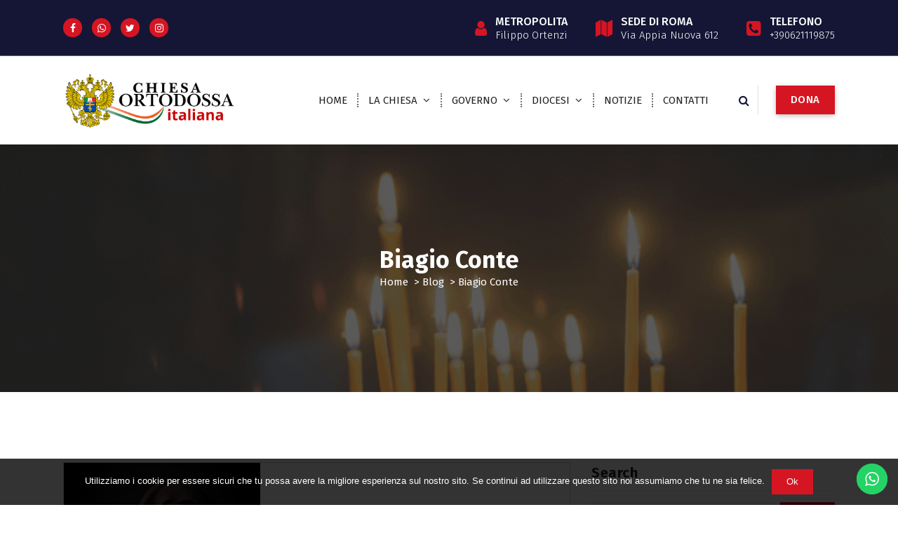

--- FILE ---
content_type: text/html; charset=UTF-8
request_url: https://www.chiesa-ortodossa.com/blog/biagio-conte/
body_size: 19253
content:
<!DOCTYPE html>
<html lang="it-IT" prefix="og: https://ogp.me/ns#">
	<head>
		<meta charset="UTF-8">
		<meta name="viewport" content="width=device-width, initial-scale=1">
		<link rel="profile" href="https://gmpg.org/xfn/11">
					<link rel="pingback" href="https://www.chiesa-ortodossa.com/xmlrpc.php">
		
			<style>img:is([sizes="auto" i], [sizes^="auto," i]) { contain-intrinsic-size: 3000px 1500px }</style>
	<script type="text/javascript">
/* <![CDATA[ */
window.koko_analytics = {"url":"https:\/\/www.chiesa-ortodossa.com\/koko-analytics-collect.php","site_url":"https:\/\/www.chiesa-ortodossa.com","post_id":2670,"path":"\/blog\/biagio-conte\/","method":"cookie","use_cookie":true};
/* ]]> */
</script>

<!-- Ottimizzazione per i motori di ricerca di Rank Math - https://rankmath.com/ -->
<title>Biagio Conte - Chiesa Ortodossa Italiana</title>
<meta name="description" content="Cari fratelli e sorelle oggi è un giorno triste per me giornata di lutto per la perdita di un grande fratello missionario Biagio Conte non ho la forza di"/>
<meta name="robots" content="index, follow, max-snippet:-1, max-video-preview:-1, max-image-preview:large"/>
<link rel="canonical" href="https://www.chiesa-ortodossa.com/blog/biagio-conte/" />
<meta property="og:locale" content="it_IT" />
<meta property="og:type" content="article" />
<meta property="og:title" content="Biagio Conte - Chiesa Ortodossa Italiana" />
<meta property="og:description" content="Cari fratelli e sorelle oggi è un giorno triste per me giornata di lutto per la perdita di un grande fratello missionario Biagio Conte non ho la forza di" />
<meta property="og:url" content="https://www.chiesa-ortodossa.com/blog/biagio-conte/" />
<meta property="og:site_name" content="Chiesa Ortodossa Italiana" />
<meta property="article:section" content="Blog" />
<meta property="og:updated_time" content="2024-11-11T08:54:16+01:00" />
<meta property="og:image" content="https://www.chiesa-ortodossa.com/wp-content/uploads/2023/01/biagio-conte.jpeg" />
<meta property="og:image:secure_url" content="https://www.chiesa-ortodossa.com/wp-content/uploads/2023/01/biagio-conte.jpeg" />
<meta property="og:image:width" content="720" />
<meta property="og:image:height" content="900" />
<meta property="og:image:alt" content="biagio conte" />
<meta property="og:image:type" content="image/jpeg" />
<meta property="article:published_time" content="2023-01-12T20:12:03+01:00" />
<meta property="article:modified_time" content="2024-11-11T08:54:16+01:00" />
<meta name="twitter:card" content="summary_large_image" />
<meta name="twitter:title" content="Biagio Conte - Chiesa Ortodossa Italiana" />
<meta name="twitter:description" content="Cari fratelli e sorelle oggi è un giorno triste per me giornata di lutto per la perdita di un grande fratello missionario Biagio Conte non ho la forza di" />
<meta name="twitter:image" content="https://www.chiesa-ortodossa.com/wp-content/uploads/2023/01/biagio-conte.jpeg" />
<meta name="twitter:label1" content="Scritto da" />
<meta name="twitter:data1" content="Cancelleria" />
<meta name="twitter:label2" content="Tempo di lettura" />
<meta name="twitter:data2" content="Meno di un minuto" />
<script type="application/ld+json" class="rank-math-schema">{"@context":"https://schema.org","@graph":[{"@type":"Organization","@id":"https://www.chiesa-ortodossa.com/#organization","name":"Chiesa Ortodossa Italiana","url":"https://www.chiesa-ortodossa.com","logo":{"@type":"ImageObject","@id":"https://www.chiesa-ortodossa.com/#logo","url":"https://www.chiesa-ortodossa.com/wp-content/uploads/2019/12/chiesa-ortodossa-italiana.jpg","contentUrl":"https://www.chiesa-ortodossa.com/wp-content/uploads/2019/12/chiesa-ortodossa-italiana.jpg","caption":"Chiesa Ortodossa Italiana","inLanguage":"it-IT"}},{"@type":"WebSite","@id":"https://www.chiesa-ortodossa.com/#website","url":"https://www.chiesa-ortodossa.com","name":"Chiesa Ortodossa Italiana","publisher":{"@id":"https://www.chiesa-ortodossa.com/#organization"},"inLanguage":"it-IT"},{"@type":"ImageObject","@id":"https://www.chiesa-ortodossa.com/wp-content/uploads/2023/01/biagio-conte.jpeg","url":"https://www.chiesa-ortodossa.com/wp-content/uploads/2023/01/biagio-conte.jpeg","width":"720","height":"900","inLanguage":"it-IT"},{"@type":"WebPage","@id":"https://www.chiesa-ortodossa.com/blog/biagio-conte/#webpage","url":"https://www.chiesa-ortodossa.com/blog/biagio-conte/","name":"Biagio Conte - Chiesa Ortodossa Italiana","datePublished":"2023-01-12T20:12:03+01:00","dateModified":"2024-11-11T08:54:16+01:00","isPartOf":{"@id":"https://www.chiesa-ortodossa.com/#website"},"primaryImageOfPage":{"@id":"https://www.chiesa-ortodossa.com/wp-content/uploads/2023/01/biagio-conte.jpeg"},"inLanguage":"it-IT"},{"@type":"Person","@id":"https://www.chiesa-ortodossa.com/author/filippo-ortenzi/","name":"Cancelleria","url":"https://www.chiesa-ortodossa.com/author/filippo-ortenzi/","image":{"@type":"ImageObject","@id":"https://secure.gravatar.com/avatar/50ed1c768fc2bdecec42cf07594647bf500e58147040cb9508ab6bafaf5c7994?s=96&amp;d=mm&amp;r=g","url":"https://secure.gravatar.com/avatar/50ed1c768fc2bdecec42cf07594647bf500e58147040cb9508ab6bafaf5c7994?s=96&amp;d=mm&amp;r=g","caption":"Cancelleria","inLanguage":"it-IT"},"worksFor":{"@id":"https://www.chiesa-ortodossa.com/#organization"}},{"@type":"BlogPosting","headline":"Biagio Conte - Chiesa Ortodossa Italiana","keywords":"biagio conte,E\u2019 morto l\u2019Angelo dei Poveri,Chiesa Ortodossa Italiana,il santo francescano di Palermo,Fratel Biagio Conte \u00e8 tornato alla Casa del Padre","datePublished":"2023-01-12T20:12:03+01:00","dateModified":"2024-11-11T08:54:16+01:00","articleSection":"Blog","author":{"@id":"https://www.chiesa-ortodossa.com/author/filippo-ortenzi/","name":"Cancelleria"},"publisher":{"@id":"https://www.chiesa-ortodossa.com/#organization"},"description":"Cari fratelli e sorelle oggi \u00e8 un giorno triste per me giornata di lutto per la perdita di un grande fratello missionario Biagio Conte non ho la forza di","name":"Biagio Conte - Chiesa Ortodossa Italiana","@id":"https://www.chiesa-ortodossa.com/blog/biagio-conte/#richSnippet","isPartOf":{"@id":"https://www.chiesa-ortodossa.com/blog/biagio-conte/#webpage"},"image":{"@id":"https://www.chiesa-ortodossa.com/wp-content/uploads/2023/01/biagio-conte.jpeg"},"inLanguage":"it-IT","mainEntityOfPage":{"@id":"https://www.chiesa-ortodossa.com/blog/biagio-conte/#webpage"}}]}</script>
<!-- /Rank Math WordPress SEO plugin -->

<link rel="amphtml" href="https://www.chiesa-ortodossa.com/blog/biagio-conte/amp/" /><meta name="generator" content="AMP for WP 1.1.10"/><link rel='dns-prefetch' href='//fonts.googleapis.com' />
<link rel="alternate" type="application/rss+xml" title="Chiesa Ortodossa Italiana &raquo; Feed" href="https://www.chiesa-ortodossa.com/feed/" />
<link rel="alternate" type="application/rss+xml" title="Chiesa Ortodossa Italiana &raquo; Feed dei commenti" href="https://www.chiesa-ortodossa.com/comments/feed/" />
<link rel="alternate" type="application/rss+xml" title="Chiesa Ortodossa Italiana &raquo; Biagio Conte Feed dei commenti" href="https://www.chiesa-ortodossa.com/blog/biagio-conte/feed/" />
<script type="text/javascript">
/* <![CDATA[ */
window._wpemojiSettings = {"baseUrl":"https:\/\/s.w.org\/images\/core\/emoji\/16.0.1\/72x72\/","ext":".png","svgUrl":"https:\/\/s.w.org\/images\/core\/emoji\/16.0.1\/svg\/","svgExt":".svg","source":{"concatemoji":"https:\/\/www.chiesa-ortodossa.com\/wp-includes\/js\/wp-emoji-release.min.js?ver=6.8.3"}};
/*! This file is auto-generated */
!function(s,n){var o,i,e;function c(e){try{var t={supportTests:e,timestamp:(new Date).valueOf()};sessionStorage.setItem(o,JSON.stringify(t))}catch(e){}}function p(e,t,n){e.clearRect(0,0,e.canvas.width,e.canvas.height),e.fillText(t,0,0);var t=new Uint32Array(e.getImageData(0,0,e.canvas.width,e.canvas.height).data),a=(e.clearRect(0,0,e.canvas.width,e.canvas.height),e.fillText(n,0,0),new Uint32Array(e.getImageData(0,0,e.canvas.width,e.canvas.height).data));return t.every(function(e,t){return e===a[t]})}function u(e,t){e.clearRect(0,0,e.canvas.width,e.canvas.height),e.fillText(t,0,0);for(var n=e.getImageData(16,16,1,1),a=0;a<n.data.length;a++)if(0!==n.data[a])return!1;return!0}function f(e,t,n,a){switch(t){case"flag":return n(e,"\ud83c\udff3\ufe0f\u200d\u26a7\ufe0f","\ud83c\udff3\ufe0f\u200b\u26a7\ufe0f")?!1:!n(e,"\ud83c\udde8\ud83c\uddf6","\ud83c\udde8\u200b\ud83c\uddf6")&&!n(e,"\ud83c\udff4\udb40\udc67\udb40\udc62\udb40\udc65\udb40\udc6e\udb40\udc67\udb40\udc7f","\ud83c\udff4\u200b\udb40\udc67\u200b\udb40\udc62\u200b\udb40\udc65\u200b\udb40\udc6e\u200b\udb40\udc67\u200b\udb40\udc7f");case"emoji":return!a(e,"\ud83e\udedf")}return!1}function g(e,t,n,a){var r="undefined"!=typeof WorkerGlobalScope&&self instanceof WorkerGlobalScope?new OffscreenCanvas(300,150):s.createElement("canvas"),o=r.getContext("2d",{willReadFrequently:!0}),i=(o.textBaseline="top",o.font="600 32px Arial",{});return e.forEach(function(e){i[e]=t(o,e,n,a)}),i}function t(e){var t=s.createElement("script");t.src=e,t.defer=!0,s.head.appendChild(t)}"undefined"!=typeof Promise&&(o="wpEmojiSettingsSupports",i=["flag","emoji"],n.supports={everything:!0,everythingExceptFlag:!0},e=new Promise(function(e){s.addEventListener("DOMContentLoaded",e,{once:!0})}),new Promise(function(t){var n=function(){try{var e=JSON.parse(sessionStorage.getItem(o));if("object"==typeof e&&"number"==typeof e.timestamp&&(new Date).valueOf()<e.timestamp+604800&&"object"==typeof e.supportTests)return e.supportTests}catch(e){}return null}();if(!n){if("undefined"!=typeof Worker&&"undefined"!=typeof OffscreenCanvas&&"undefined"!=typeof URL&&URL.createObjectURL&&"undefined"!=typeof Blob)try{var e="postMessage("+g.toString()+"("+[JSON.stringify(i),f.toString(),p.toString(),u.toString()].join(",")+"));",a=new Blob([e],{type:"text/javascript"}),r=new Worker(URL.createObjectURL(a),{name:"wpTestEmojiSupports"});return void(r.onmessage=function(e){c(n=e.data),r.terminate(),t(n)})}catch(e){}c(n=g(i,f,p,u))}t(n)}).then(function(e){for(var t in e)n.supports[t]=e[t],n.supports.everything=n.supports.everything&&n.supports[t],"flag"!==t&&(n.supports.everythingExceptFlag=n.supports.everythingExceptFlag&&n.supports[t]);n.supports.everythingExceptFlag=n.supports.everythingExceptFlag&&!n.supports.flag,n.DOMReady=!1,n.readyCallback=function(){n.DOMReady=!0}}).then(function(){return e}).then(function(){var e;n.supports.everything||(n.readyCallback(),(e=n.source||{}).concatemoji?t(e.concatemoji):e.wpemoji&&e.twemoji&&(t(e.twemoji),t(e.wpemoji)))}))}((window,document),window._wpemojiSettings);
/* ]]> */
</script>
<link rel='stylesheet' id='ht_ctc_main_css-css' href='https://www.chiesa-ortodossa.com/wp-content/plugins/click-to-chat-for-whatsapp/new/inc/assets/css/main.css?ver=4.35' type='text/css' media='all' />
<style id='wp-emoji-styles-inline-css' type='text/css'>

	img.wp-smiley, img.emoji {
		display: inline !important;
		border: none !important;
		box-shadow: none !important;
		height: 1em !important;
		width: 1em !important;
		margin: 0 0.07em !important;
		vertical-align: -0.1em !important;
		background: none !important;
		padding: 0 !important;
	}
</style>
<link rel='stylesheet' id='wp-block-library-css' href='https://www.chiesa-ortodossa.com/wp-includes/css/dist/block-library/style.min.css?ver=6.8.3' type='text/css' media='all' />
<style id='classic-theme-styles-inline-css' type='text/css'>
/*! This file is auto-generated */
.wp-block-button__link{color:#fff;background-color:#32373c;border-radius:9999px;box-shadow:none;text-decoration:none;padding:calc(.667em + 2px) calc(1.333em + 2px);font-size:1.125em}.wp-block-file__button{background:#32373c;color:#fff;text-decoration:none}
</style>
<style id='global-styles-inline-css' type='text/css'>
:root{--wp--preset--aspect-ratio--square: 1;--wp--preset--aspect-ratio--4-3: 4/3;--wp--preset--aspect-ratio--3-4: 3/4;--wp--preset--aspect-ratio--3-2: 3/2;--wp--preset--aspect-ratio--2-3: 2/3;--wp--preset--aspect-ratio--16-9: 16/9;--wp--preset--aspect-ratio--9-16: 9/16;--wp--preset--color--black: #000000;--wp--preset--color--cyan-bluish-gray: #abb8c3;--wp--preset--color--white: #ffffff;--wp--preset--color--pale-pink: #f78da7;--wp--preset--color--vivid-red: #cf2e2e;--wp--preset--color--luminous-vivid-orange: #ff6900;--wp--preset--color--luminous-vivid-amber: #fcb900;--wp--preset--color--light-green-cyan: #7bdcb5;--wp--preset--color--vivid-green-cyan: #00d084;--wp--preset--color--pale-cyan-blue: #8ed1fc;--wp--preset--color--vivid-cyan-blue: #0693e3;--wp--preset--color--vivid-purple: #9b51e0;--wp--preset--gradient--vivid-cyan-blue-to-vivid-purple: linear-gradient(135deg,rgba(6,147,227,1) 0%,rgb(155,81,224) 100%);--wp--preset--gradient--light-green-cyan-to-vivid-green-cyan: linear-gradient(135deg,rgb(122,220,180) 0%,rgb(0,208,130) 100%);--wp--preset--gradient--luminous-vivid-amber-to-luminous-vivid-orange: linear-gradient(135deg,rgba(252,185,0,1) 0%,rgba(255,105,0,1) 100%);--wp--preset--gradient--luminous-vivid-orange-to-vivid-red: linear-gradient(135deg,rgba(255,105,0,1) 0%,rgb(207,46,46) 100%);--wp--preset--gradient--very-light-gray-to-cyan-bluish-gray: linear-gradient(135deg,rgb(238,238,238) 0%,rgb(169,184,195) 100%);--wp--preset--gradient--cool-to-warm-spectrum: linear-gradient(135deg,rgb(74,234,220) 0%,rgb(151,120,209) 20%,rgb(207,42,186) 40%,rgb(238,44,130) 60%,rgb(251,105,98) 80%,rgb(254,248,76) 100%);--wp--preset--gradient--blush-light-purple: linear-gradient(135deg,rgb(255,206,236) 0%,rgb(152,150,240) 100%);--wp--preset--gradient--blush-bordeaux: linear-gradient(135deg,rgb(254,205,165) 0%,rgb(254,45,45) 50%,rgb(107,0,62) 100%);--wp--preset--gradient--luminous-dusk: linear-gradient(135deg,rgb(255,203,112) 0%,rgb(199,81,192) 50%,rgb(65,88,208) 100%);--wp--preset--gradient--pale-ocean: linear-gradient(135deg,rgb(255,245,203) 0%,rgb(182,227,212) 50%,rgb(51,167,181) 100%);--wp--preset--gradient--electric-grass: linear-gradient(135deg,rgb(202,248,128) 0%,rgb(113,206,126) 100%);--wp--preset--gradient--midnight: linear-gradient(135deg,rgb(2,3,129) 0%,rgb(40,116,252) 100%);--wp--preset--font-size--small: 13px;--wp--preset--font-size--medium: 20px;--wp--preset--font-size--large: 36px;--wp--preset--font-size--x-large: 42px;--wp--preset--spacing--20: 0.44rem;--wp--preset--spacing--30: 0.67rem;--wp--preset--spacing--40: 1rem;--wp--preset--spacing--50: 1.5rem;--wp--preset--spacing--60: 2.25rem;--wp--preset--spacing--70: 3.38rem;--wp--preset--spacing--80: 5.06rem;--wp--preset--shadow--natural: 6px 6px 9px rgba(0, 0, 0, 0.2);--wp--preset--shadow--deep: 12px 12px 50px rgba(0, 0, 0, 0.4);--wp--preset--shadow--sharp: 6px 6px 0px rgba(0, 0, 0, 0.2);--wp--preset--shadow--outlined: 6px 6px 0px -3px rgba(255, 255, 255, 1), 6px 6px rgba(0, 0, 0, 1);--wp--preset--shadow--crisp: 6px 6px 0px rgba(0, 0, 0, 1);}:where(.is-layout-flex){gap: 0.5em;}:where(.is-layout-grid){gap: 0.5em;}body .is-layout-flex{display: flex;}.is-layout-flex{flex-wrap: wrap;align-items: center;}.is-layout-flex > :is(*, div){margin: 0;}body .is-layout-grid{display: grid;}.is-layout-grid > :is(*, div){margin: 0;}:where(.wp-block-columns.is-layout-flex){gap: 2em;}:where(.wp-block-columns.is-layout-grid){gap: 2em;}:where(.wp-block-post-template.is-layout-flex){gap: 1.25em;}:where(.wp-block-post-template.is-layout-grid){gap: 1.25em;}.has-black-color{color: var(--wp--preset--color--black) !important;}.has-cyan-bluish-gray-color{color: var(--wp--preset--color--cyan-bluish-gray) !important;}.has-white-color{color: var(--wp--preset--color--white) !important;}.has-pale-pink-color{color: var(--wp--preset--color--pale-pink) !important;}.has-vivid-red-color{color: var(--wp--preset--color--vivid-red) !important;}.has-luminous-vivid-orange-color{color: var(--wp--preset--color--luminous-vivid-orange) !important;}.has-luminous-vivid-amber-color{color: var(--wp--preset--color--luminous-vivid-amber) !important;}.has-light-green-cyan-color{color: var(--wp--preset--color--light-green-cyan) !important;}.has-vivid-green-cyan-color{color: var(--wp--preset--color--vivid-green-cyan) !important;}.has-pale-cyan-blue-color{color: var(--wp--preset--color--pale-cyan-blue) !important;}.has-vivid-cyan-blue-color{color: var(--wp--preset--color--vivid-cyan-blue) !important;}.has-vivid-purple-color{color: var(--wp--preset--color--vivid-purple) !important;}.has-black-background-color{background-color: var(--wp--preset--color--black) !important;}.has-cyan-bluish-gray-background-color{background-color: var(--wp--preset--color--cyan-bluish-gray) !important;}.has-white-background-color{background-color: var(--wp--preset--color--white) !important;}.has-pale-pink-background-color{background-color: var(--wp--preset--color--pale-pink) !important;}.has-vivid-red-background-color{background-color: var(--wp--preset--color--vivid-red) !important;}.has-luminous-vivid-orange-background-color{background-color: var(--wp--preset--color--luminous-vivid-orange) !important;}.has-luminous-vivid-amber-background-color{background-color: var(--wp--preset--color--luminous-vivid-amber) !important;}.has-light-green-cyan-background-color{background-color: var(--wp--preset--color--light-green-cyan) !important;}.has-vivid-green-cyan-background-color{background-color: var(--wp--preset--color--vivid-green-cyan) !important;}.has-pale-cyan-blue-background-color{background-color: var(--wp--preset--color--pale-cyan-blue) !important;}.has-vivid-cyan-blue-background-color{background-color: var(--wp--preset--color--vivid-cyan-blue) !important;}.has-vivid-purple-background-color{background-color: var(--wp--preset--color--vivid-purple) !important;}.has-black-border-color{border-color: var(--wp--preset--color--black) !important;}.has-cyan-bluish-gray-border-color{border-color: var(--wp--preset--color--cyan-bluish-gray) !important;}.has-white-border-color{border-color: var(--wp--preset--color--white) !important;}.has-pale-pink-border-color{border-color: var(--wp--preset--color--pale-pink) !important;}.has-vivid-red-border-color{border-color: var(--wp--preset--color--vivid-red) !important;}.has-luminous-vivid-orange-border-color{border-color: var(--wp--preset--color--luminous-vivid-orange) !important;}.has-luminous-vivid-amber-border-color{border-color: var(--wp--preset--color--luminous-vivid-amber) !important;}.has-light-green-cyan-border-color{border-color: var(--wp--preset--color--light-green-cyan) !important;}.has-vivid-green-cyan-border-color{border-color: var(--wp--preset--color--vivid-green-cyan) !important;}.has-pale-cyan-blue-border-color{border-color: var(--wp--preset--color--pale-cyan-blue) !important;}.has-vivid-cyan-blue-border-color{border-color: var(--wp--preset--color--vivid-cyan-blue) !important;}.has-vivid-purple-border-color{border-color: var(--wp--preset--color--vivid-purple) !important;}.has-vivid-cyan-blue-to-vivid-purple-gradient-background{background: var(--wp--preset--gradient--vivid-cyan-blue-to-vivid-purple) !important;}.has-light-green-cyan-to-vivid-green-cyan-gradient-background{background: var(--wp--preset--gradient--light-green-cyan-to-vivid-green-cyan) !important;}.has-luminous-vivid-amber-to-luminous-vivid-orange-gradient-background{background: var(--wp--preset--gradient--luminous-vivid-amber-to-luminous-vivid-orange) !important;}.has-luminous-vivid-orange-to-vivid-red-gradient-background{background: var(--wp--preset--gradient--luminous-vivid-orange-to-vivid-red) !important;}.has-very-light-gray-to-cyan-bluish-gray-gradient-background{background: var(--wp--preset--gradient--very-light-gray-to-cyan-bluish-gray) !important;}.has-cool-to-warm-spectrum-gradient-background{background: var(--wp--preset--gradient--cool-to-warm-spectrum) !important;}.has-blush-light-purple-gradient-background{background: var(--wp--preset--gradient--blush-light-purple) !important;}.has-blush-bordeaux-gradient-background{background: var(--wp--preset--gradient--blush-bordeaux) !important;}.has-luminous-dusk-gradient-background{background: var(--wp--preset--gradient--luminous-dusk) !important;}.has-pale-ocean-gradient-background{background: var(--wp--preset--gradient--pale-ocean) !important;}.has-electric-grass-gradient-background{background: var(--wp--preset--gradient--electric-grass) !important;}.has-midnight-gradient-background{background: var(--wp--preset--gradient--midnight) !important;}.has-small-font-size{font-size: var(--wp--preset--font-size--small) !important;}.has-medium-font-size{font-size: var(--wp--preset--font-size--medium) !important;}.has-large-font-size{font-size: var(--wp--preset--font-size--large) !important;}.has-x-large-font-size{font-size: var(--wp--preset--font-size--x-large) !important;}
:where(.wp-block-post-template.is-layout-flex){gap: 1.25em;}:where(.wp-block-post-template.is-layout-grid){gap: 1.25em;}
:where(.wp-block-columns.is-layout-flex){gap: 2em;}:where(.wp-block-columns.is-layout-grid){gap: 2em;}
:root :where(.wp-block-pullquote){font-size: 1.5em;line-height: 1.6;}
</style>
<link rel='stylesheet' id='contact-form-7-css' href='https://www.chiesa-ortodossa.com/wp-content/plugins/contact-form-7/includes/css/styles.css?ver=6.1.4' type='text/css' media='all' />
<link rel='stylesheet' id='cookie-notice-front-css' href='https://www.chiesa-ortodossa.com/wp-content/plugins/cookie-notice/css/front.min.css?ver=2.5.11' type='text/css' media='all' />
<link rel='stylesheet' id='rt-fontawsome-css' href='https://www.chiesa-ortodossa.com/wp-content/plugins/the-post-grid/assets/vendor/font-awesome/css/font-awesome.min.css?ver=7.8.8' type='text/css' media='all' />
<link rel='stylesheet' id='rt-tpg-css' href='https://www.chiesa-ortodossa.com/wp-content/plugins/the-post-grid/assets/css/thepostgrid.min.css?ver=7.8.8' type='text/css' media='all' />
<link rel='stylesheet' id='owl-theme-default-min-css' href='https://www.chiesa-ortodossa.com/wp-content/themes/avril/assets/css/owl.theme.default.min.css?ver=6.8.3' type='text/css' media='all' />
<link rel='stylesheet' id='font-awesome-css' href='https://www.chiesa-ortodossa.com/wp-content/plugins/elementor/assets/lib/font-awesome/css/font-awesome.min.css?ver=4.7.0' type='text/css' media='all' />
<link rel='stylesheet' id='avril-editor-style-css' href='https://www.chiesa-ortodossa.com/wp-content/themes/avril/assets/css/editor-style.css?ver=6.8.3' type='text/css' media='all' />
<link rel='stylesheet' id='avril-default-css' href='https://www.chiesa-ortodossa.com/wp-content/themes/avril/assets/css/color/default.css?ver=6.8.3' type='text/css' media='all' />
<link rel='stylesheet' id='avril-theme-css-css' href='https://www.chiesa-ortodossa.com/wp-content/themes/avril/assets/css/theme.css?ver=6.8.3' type='text/css' media='all' />
<link rel='stylesheet' id='avril-menus-css' href='https://www.chiesa-ortodossa.com/wp-content/themes/avril/assets/css/menu.css?ver=6.8.3' type='text/css' media='all' />
<link rel='stylesheet' id='avril-widgets-css' href='https://www.chiesa-ortodossa.com/wp-content/themes/avril/assets/css/widgets.css?ver=6.8.3' type='text/css' media='all' />
<link rel='stylesheet' id='avril-main-css' href='https://www.chiesa-ortodossa.com/wp-content/themes/avril/assets/css/main.css?ver=6.8.3' type='text/css' media='all' />
<link rel='stylesheet' id='avril-media-query-css' href='https://www.chiesa-ortodossa.com/wp-content/themes/avril/assets/css/responsive.css?ver=6.8.3' type='text/css' media='all' />
<link rel='stylesheet' id='avril-style-css' href='https://www.chiesa-ortodossa.com/wp-content/themes/avril/style.css?ver=6.8.3' type='text/css' media='all' />
<style id='avril-style-inline-css' type='text/css'>
.breadcrumb-content {
					min-height: 353px;
				}
.breadcrumb-area {
					background-image: url(https://www.chiesa-ortodossa.com/wp-content/uploads/2025/03/immagine-sito-coi.gif);
					background-attachment: scroll;
				}

.logo img, .mobile-logo img {
					max-width: 255px;
				}
 body{ 
			font-size: 15px;
			line-height: 1.5;
			text-transform: inherit;
			font-style: inherit;
		}
 h1{ 
				font-size: px;
				line-height: ;
				text-transform: inherit;
				font-style: inherit;
			}
 h2{ 
				font-size: px;
				line-height: ;
				text-transform: inherit;
				font-style: inherit;
			}
 h3{ 
				font-size: px;
				line-height: ;
				text-transform: inherit;
				font-style: inherit;
			}
 h4{ 
				font-size: px;
				line-height: ;
				text-transform: inherit;
				font-style: inherit;
			}
 h5{ 
				font-size: px;
				line-height: ;
				text-transform: inherit;
				font-style: inherit;
			}
 h6{ 
				font-size: px;
				line-height: ;
				text-transform: inherit;
				font-style: inherit;
			}
.theme-slider:after {
					opacity: 0.5;
					background: #000000;
				}

</style>
<link rel='stylesheet' id='avril-fonts-css' href='//fonts.googleapis.com/css?family=Poppins%3A300%2C300i%2C400%2C400i%2C500%2C500i%2C600%2C600i%2C700%2C700i%2C800%2C800i%2C900%2C900i&#038;subset=latin%2Clatin-ext' type='text/css' media='all' />
<link rel='stylesheet' id='simple-social-icons-font-css' href='https://www.chiesa-ortodossa.com/wp-content/plugins/simple-social-icons/css/style.css?ver=4.0.0' type='text/css' media='all' />
<link rel='stylesheet' id='animate-css' href='https://www.chiesa-ortodossa.com/wp-content/plugins/clever-fox//inc/assets/css/animate.css?ver=3.5.2' type='text/css' media='all' />
<link rel='stylesheet' id='owl-carousel-min-css' href='https://www.chiesa-ortodossa.com/wp-content/plugins/clever-fox//inc/assets/css/owl.carousel.min.css?ver=2.2.1' type='text/css' media='all' />
<link rel='stylesheet' id='elementor-frontend-css' href='https://www.chiesa-ortodossa.com/wp-content/plugins/elementor/assets/css/frontend.min.css?ver=3.34.0' type='text/css' media='all' />
<link rel='stylesheet' id='eael-general-css' href='https://www.chiesa-ortodossa.com/wp-content/plugins/essential-addons-for-elementor-lite/assets/front-end/css/view/general.min.css?ver=6.5.5' type='text/css' media='all' />
<link rel='stylesheet' id='wpgdprc-front-css-css' href='https://www.chiesa-ortodossa.com/wp-content/plugins/wp-gdpr-compliance/Assets/css/front.css?ver=1707117768' type='text/css' media='all' />
<style id='wpgdprc-front-css-inline-css' type='text/css'>
:root{--wp-gdpr--bar--background-color: #000000;--wp-gdpr--bar--color: #ffffff;--wp-gdpr--button--background-color: #000000;--wp-gdpr--button--background-color--darken: #000000;--wp-gdpr--button--color: #ffffff;}
</style>
<script type="text/javascript" src="https://www.chiesa-ortodossa.com/wp-includes/js/jquery/jquery.min.js?ver=3.7.1" id="jquery-core-js"></script>
<script type="text/javascript" src="https://www.chiesa-ortodossa.com/wp-includes/js/jquery/jquery-migrate.min.js?ver=3.4.1" id="jquery-migrate-js"></script>
<script type="text/javascript" id="cookie-notice-front-js-before">
/* <![CDATA[ */
var cnArgs = {"ajaxUrl":"https:\/\/www.chiesa-ortodossa.com\/wp-admin\/admin-ajax.php","nonce":"a5a1fec4a9","hideEffect":"fade","position":"bottom","onScroll":false,"onScrollOffset":100,"onClick":false,"cookieName":"cookie_notice_accepted","cookieTime":2592000,"cookieTimeRejected":2592000,"globalCookie":false,"redirection":false,"cache":false,"revokeCookies":false,"revokeCookiesOpt":"automatic"};
/* ]]> */
</script>
<script type="text/javascript" src="https://www.chiesa-ortodossa.com/wp-content/plugins/cookie-notice/js/front.min.js?ver=2.5.11" id="cookie-notice-front-js"></script>
<script type="text/javascript" id="wpm-6310-ajax-script-js-extra">
/* <![CDATA[ */
var my_ajax_object = {"ajax_url":"https:\/\/www.chiesa-ortodossa.com\/wp-admin\/admin-ajax.php"};
/* ]]> */
</script>
<script type="text/javascript" src="https://www.chiesa-ortodossa.com/wp-content/plugins/team-showcase-supreme/assets/js/ajaxdata.js?ver=6.8.3" id="wpm-6310-ajax-script-js"></script>
<script type="text/javascript" id="wpgdprc-front-js-js-extra">
/* <![CDATA[ */
var wpgdprcFront = {"ajaxUrl":"https:\/\/www.chiesa-ortodossa.com\/wp-admin\/admin-ajax.php","ajaxNonce":"e69c7e6c92","ajaxArg":"security","pluginPrefix":"wpgdprc","blogId":"1","isMultiSite":"","locale":"it_IT","showSignUpModal":"","showFormModal":"","cookieName":"wpgdprc-consent","consentVersion":"","path":"\/","prefix":"wpgdprc"};
/* ]]> */
</script>
<script type="text/javascript" src="https://www.chiesa-ortodossa.com/wp-content/plugins/wp-gdpr-compliance/Assets/js/front.min.js?ver=1707117768" id="wpgdprc-front-js-js"></script>
<link rel="https://api.w.org/" href="https://www.chiesa-ortodossa.com/wp-json/" /><link rel="alternate" title="JSON" type="application/json" href="https://www.chiesa-ortodossa.com/wp-json/wp/v2/posts/2670" /><link rel="EditURI" type="application/rsd+xml" title="RSD" href="https://www.chiesa-ortodossa.com/xmlrpc.php?rsd" />
<meta name="generator" content="WordPress 6.8.3" />
<link rel='shortlink' href='https://www.chiesa-ortodossa.com/?p=2670' />
<link rel="alternate" title="oEmbed (JSON)" type="application/json+oembed" href="https://www.chiesa-ortodossa.com/wp-json/oembed/1.0/embed?url=https%3A%2F%2Fwww.chiesa-ortodossa.com%2Fblog%2Fbiagio-conte%2F" />
<link rel="alternate" title="oEmbed (XML)" type="text/xml+oembed" href="https://www.chiesa-ortodossa.com/wp-json/oembed/1.0/embed?url=https%3A%2F%2Fwww.chiesa-ortodossa.com%2Fblog%2Fbiagio-conte%2F&#038;format=xml" />
        <style>
            :root {
                --tpg-primary-color: #0d6efd;
                --tpg-secondary-color: #0654c4;
                --tpg-primary-light: #c4d0ff
            }

                    </style>
		<!-- Analytics by WP Statistics - https://wp-statistics.com -->
<meta name="generator" content="Elementor 3.34.0; features: e_font_icon_svg, additional_custom_breakpoints; settings: css_print_method-external, google_font-enabled, font_display-swap">
			<style>
				.e-con.e-parent:nth-of-type(n+4):not(.e-lazyloaded):not(.e-no-lazyload),
				.e-con.e-parent:nth-of-type(n+4):not(.e-lazyloaded):not(.e-no-lazyload) * {
					background-image: none !important;
				}
				@media screen and (max-height: 1024px) {
					.e-con.e-parent:nth-of-type(n+3):not(.e-lazyloaded):not(.e-no-lazyload),
					.e-con.e-parent:nth-of-type(n+3):not(.e-lazyloaded):not(.e-no-lazyload) * {
						background-image: none !important;
					}
				}
				@media screen and (max-height: 640px) {
					.e-con.e-parent:nth-of-type(n+2):not(.e-lazyloaded):not(.e-no-lazyload),
					.e-con.e-parent:nth-of-type(n+2):not(.e-lazyloaded):not(.e-no-lazyload) * {
						background-image: none !important;
					}
				}
			</style>
				<style type="text/css">
			body .header h4.site-title,
		body .header p.site-description {
			color: #039b12;
		}
		</style>
	<link rel="icon" href="https://www.chiesa-ortodossa.com/wp-content/uploads/2025/03/cropped-Logo-Chiesa-Ortodossa-Italiana-32x32.png" sizes="32x32" />
<link rel="icon" href="https://www.chiesa-ortodossa.com/wp-content/uploads/2025/03/cropped-Logo-Chiesa-Ortodossa-Italiana-192x192.png" sizes="192x192" />
<link rel="apple-touch-icon" href="https://www.chiesa-ortodossa.com/wp-content/uploads/2025/03/cropped-Logo-Chiesa-Ortodossa-Italiana-180x180.png" />
<meta name="msapplication-TileImage" content="https://www.chiesa-ortodossa.com/wp-content/uploads/2025/03/cropped-Logo-Chiesa-Ortodossa-Italiana-270x270.png" />
	</head>


<body class="wp-singular post-template-default single single-post postid-2670 single-format-standard wp-custom-logo wp-theme-avril cookies-not-set rttpg rttpg-7.8.8 radius-frontend rttpg-body-wrap rttpg-flaticon group-blog elementor-default elementor-kit-4125">
<div id="page" class="site">
	<a class="skip-link screen-reader-text" href="#content">Skip to content</a>
	
	    <!--===// Start: Header
    =================================-->

<header id="header-section" class="header header-one">
		        <!--===// Start: Header Above
        =================================-->
			<div id="above-header" class="header-above-info d-av-block d-none wow fadeInDown">
				<div class="header-widget">
					<div class="av-container">
						<div class="av-columns-area">
								<div class="av-column-5">
									<div class="widget-left text-av-left text-center">
																					<aside class="widget widget_social_widget">
												<ul>
																											<li><a href="https://www.facebook.com/chiesaortodossaitaliana/?ref=br_rs"><i class="fa fa-facebook"></i></a></li>
																											<li><a href="https://chat.whatsapp.com/JqzLIowqXHXEU34lwYPi0F"><i class="fa fa-whatsapp"></i></a></li>
																											<li><a href="https://twitter.com/Chiesa_O_I"><i class="fa fa-twitter"></i></a></li>
																											<li><a href="https://www.instagram.com/chiesaortodossa/"><i class="fa fa-instagram"></i></a></li>
																									</ul>
											</aside>
																			</div>
								</div>
								<div class="av-column-7">
									<div class="widget-right text-av-right text-center"> 
																															<aside class="widget widget-contact wgt-1">
												<div class="contact-area">
													<div class="contact-icon">
													   <i class="fa fa-user"></i>
													</div>
													<a href="javascript:void(0)" class="contact-info">
														<span class="text">METROPOLITA</span>
														<span class="title">Filippo Ortenzi</span>
													</a>
												</div>
											</aside>
																				
																			<aside class="widget widget-contact wgt-2">
											<div class="contact-area">
												<div class="contact-icon">
													<i class="fa fa-map"></i>
												</div>
												<a href="mailto:Via Appia Nuova 612" class="contact-info">
													<span class="text">SEDE DI ROMA</span>
													<span class="title">Via Appia Nuova 612</span>
												</a>
											</div>
										</aside>
										
																												<aside class="widget widget-contact wgt-3">
											<div class="contact-area">
												<div class="contact-icon">
													<i class="fa fa-phone-square"></i>
												</div>
												<a href="tel:+390621119875" class="contact-info">
													<span class="text">TELEFONO</span>
													<span class="title">+390621119875</span>
												</a>
											</div>
										</aside>
										
									</div>	
								</div>
						</div>
					</div>
				</div>
			</div>	
        <!--===// End: Header Top
        =================================-->   
	
		<div class="navigator-wrapper">
			<!--===// Start: Mobile Toggle
			=================================-->
			<div class="theme-mobile-nav not-sticky"> 
				<div class="av-container">
					<div class="av-columns-area">
						<div class="av-column-12">
							<div class="theme-mobile-menu">
								<div class="mobile-logo">
									<div class="logo">
										<a href="https://www.chiesa-ortodossa.com/" class="custom-logo-link" rel="home"><img fetchpriority="high" width="1818" height="560" src="https://www.chiesa-ortodossa.com/wp-content/uploads/2025/03/simbolo-coi-sito.png" class="custom-logo" alt="Chiesa Ortodossa Italiana" decoding="async" srcset="https://www.chiesa-ortodossa.com/wp-content/uploads/2025/03/simbolo-coi-sito.png 1818w, https://www.chiesa-ortodossa.com/wp-content/uploads/2025/03/simbolo-coi-sito-300x92.png 300w, https://www.chiesa-ortodossa.com/wp-content/uploads/2025/03/simbolo-coi-sito-1024x315.png 1024w, https://www.chiesa-ortodossa.com/wp-content/uploads/2025/03/simbolo-coi-sito-768x237.png 768w, https://www.chiesa-ortodossa.com/wp-content/uploads/2025/03/simbolo-coi-sito-1536x473.png 1536w, https://www.chiesa-ortodossa.com/wp-content/uploads/2025/03/simbolo-coi-sito-600x185.png 600w" sizes="(max-width: 1818px) 100vw, 1818px" /></a>																			</div>
								</div>
								<div class="menu-toggle-wrap">
									<div class="mobile-menu-right"></div>
									<div class="hamburger-menu">
										<button type="button" class="menu-toggle">
											<div class="top-bun"></div>
											<div class="meat"></div>
											<div class="bottom-bun"></div>
										</button>
									</div>
								</div>
								<div id="mobile-m" class="mobile-menu">
									<button type="button" class="header-close-menu close-style"></button>
								</div>
																	<div class="headtop-mobi">
										<button type="button" class="header-above-toggle"><span></span></button>
									</div>
																<div id="mob-h-top" class="mobi-head-top"></div>
							</div>
						</div>
					</div>
				</div>        
			</div>
			<!--===// End: Mobile Toggle
			=================================-->

			<!--===// Start: Navigation
			=================================-->
			<div class="nav-area d-none d-av-block">
				<div class="navbar-area not-sticky">
					<div class="av-container">
						<div class="av-columns-area">
							<div class="av-column-2 my-auto">
								<div class="logo">
									<a href="https://www.chiesa-ortodossa.com/" class="custom-logo-link" rel="home"><img fetchpriority="high" width="1818" height="560" src="https://www.chiesa-ortodossa.com/wp-content/uploads/2025/03/simbolo-coi-sito.png" class="custom-logo" alt="Chiesa Ortodossa Italiana" decoding="async" srcset="https://www.chiesa-ortodossa.com/wp-content/uploads/2025/03/simbolo-coi-sito.png 1818w, https://www.chiesa-ortodossa.com/wp-content/uploads/2025/03/simbolo-coi-sito-300x92.png 300w, https://www.chiesa-ortodossa.com/wp-content/uploads/2025/03/simbolo-coi-sito-1024x315.png 1024w, https://www.chiesa-ortodossa.com/wp-content/uploads/2025/03/simbolo-coi-sito-768x237.png 768w, https://www.chiesa-ortodossa.com/wp-content/uploads/2025/03/simbolo-coi-sito-1536x473.png 1536w, https://www.chiesa-ortodossa.com/wp-content/uploads/2025/03/simbolo-coi-sito-600x185.png 600w" sizes="(max-width: 1818px) 100vw, 1818px" /></a>																	</div>
							</div>
							<div class="av-column-10 my-auto">
								<div class="theme-menu">
									<nav class="menubar">
										 <ul id="menu-principale" class="menu-wrap"><li itemscope="itemscope" itemtype="https://www.schema.org/SiteNavigationElement" id="menu-item-4289" class="menu-item menu-item-type-post_type menu-item-object-page menu-item-home menu-item-4289 nav-item"><a title="HOME" href="https://www.chiesa-ortodossa.com/" class="nav-link">HOME</a></li>
<li itemscope="itemscope" itemtype="https://www.schema.org/SiteNavigationElement" id="menu-item-120" class="menu-item menu-item-type-post_type menu-item-object-page menu-item-has-children dropdown menu-item-120 nav-item"><a title="LA CHIESA" href="https://www.chiesa-ortodossa.com/home/" class="nav-link">LA CHIESA</a>
<span class='mobile-toggler d-av-none'><button type='button' class='fa fa-chevron-right' aria-label='Mobile Toggler'></button></span><ul class="dropdown-menu"  role="menu">
	<li itemscope="itemscope" itemtype="https://www.schema.org/SiteNavigationElement" id="menu-item-121" class="menu-item menu-item-type-post_type menu-item-object-page menu-item-121 nav-item"><a title="La nostra storia" href="https://www.chiesa-ortodossa.com/la-nostra-storia/" class="dropdown-item">La nostra storia</a></li>
	<li itemscope="itemscope" itemtype="https://www.schema.org/SiteNavigationElement" id="menu-item-1808" class="menu-item menu-item-type-post_type menu-item-object-page menu-item-1808 nav-item"><a title="Cronotassi Episcopale" href="https://www.chiesa-ortodossa.com/organigramma/cronotassi-episcopale/" class="dropdown-item">Cronotassi Episcopale</a></li>
	<li itemscope="itemscope" itemtype="https://www.schema.org/SiteNavigationElement" id="menu-item-125" class="menu-item menu-item-type-post_type menu-item-object-page menu-item-125 nav-item"><a title="Strutture Accademiche" href="https://www.chiesa-ortodossa.com/strutture-accademiche-della-chiesa/" class="dropdown-item">Strutture Accademiche</a></li>
	<li itemscope="itemscope" itemtype="https://www.schema.org/SiteNavigationElement" id="menu-item-4917" class="menu-item menu-item-type-post_type menu-item-object-page menu-item-4917 nav-item"><a title="Fraternità Ortodossa" href="https://www.chiesa-ortodossa.com/fraternita-ortodossa/" class="dropdown-item">Fraternità Ortodossa</a></li>
	<li itemscope="itemscope" itemtype="https://www.schema.org/SiteNavigationElement" id="menu-item-128" class="menu-item menu-item-type-post_type menu-item-object-page menu-item-128 nav-item"><a title="Organizzazioni Canoniche" href="https://www.chiesa-ortodossa.com/organizzazioni-canoniche-della-chiesa/" class="dropdown-item">Organizzazioni Canoniche</a></li>
	<li itemscope="itemscope" itemtype="https://www.schema.org/SiteNavigationElement" id="menu-item-131" class="menu-item menu-item-type-post_type menu-item-object-page menu-item-131 nav-item"><a title="Associazioni Riconosciute" href="https://www.chiesa-ortodossa.com/associazioni-riconosciute-dalla-chiesa/" class="dropdown-item">Associazioni Riconosciute</a></li>
	<li itemscope="itemscope" itemtype="https://www.schema.org/SiteNavigationElement" id="menu-item-133" class="menu-item menu-item-type-post_type menu-item-object-page menu-item-133 nav-item"><a title="Confraternite Religiose" href="https://www.chiesa-ortodossa.com/confraternite/" class="dropdown-item">Confraternite Religiose</a></li>
</ul>
</li>
<li itemscope="itemscope" itemtype="https://www.schema.org/SiteNavigationElement" id="menu-item-122" class="menu-item menu-item-type-post_type menu-item-object-page menu-item-has-children dropdown menu-item-122 nav-item"><a title="GOVERNO" href="https://www.chiesa-ortodossa.com/organigramma/" class="nav-link">GOVERNO</a>
<span class='mobile-toggler d-av-none'><button type='button' class='fa fa-chevron-right' aria-label='Mobile Toggler'></button></span><ul class="dropdown-menu" aria-labelledby="mobile-toggler d-av-none&#039;&gt;&lt;button type=&#039;button&#039; class=&#039;fa fa-chevron-right&#039; aria-label=&#039;Mobile Toggler&#039;&gt;&lt;/button&gt;&lt;/span&gt;&lt;ul class=" role="menu">
	<li itemscope="itemscope" itemtype="https://www.schema.org/SiteNavigationElement" id="menu-item-3618" class="menu-item menu-item-type-post_type menu-item-object-page menu-item-3618 nav-item"><a title="Il Metropolita" href="https://www.chiesa-ortodossa.com/il-metropolita/" class="dropdown-item">Il Metropolita</a></li>
	<li itemscope="itemscope" itemtype="https://www.schema.org/SiteNavigationElement" id="menu-item-123" class="menu-item menu-item-type-post_type menu-item-object-page menu-item-123 nav-item"><a title="Consiglio Ecclesiastico" href="https://www.chiesa-ortodossa.com/consiglio-nazionale-ecclesiastico/" class="dropdown-item">Consiglio Ecclesiastico</a></li>
	<li itemscope="itemscope" itemtype="https://www.schema.org/SiteNavigationElement" id="menu-item-124" class="menu-item menu-item-type-post_type menu-item-object-page menu-item-124 nav-item"><a title="Tribunale Ecclesiastico" href="https://www.chiesa-ortodossa.com/tribunale-nazionale-ecclesiastico/" class="dropdown-item">Tribunale Ecclesiastico</a></li>
	<li itemscope="itemscope" itemtype="https://www.schema.org/SiteNavigationElement" id="menu-item-4279" class="menu-item menu-item-type-post_type menu-item-object-page menu-item-4279 nav-item"><a title="Portavoce e Ufficio Stampa" href="https://www.chiesa-ortodossa.com/portavoce-e-ufficio-stampa/" class="dropdown-item">Portavoce e Ufficio Stampa</a></li>
	<li itemscope="itemscope" itemtype="https://www.schema.org/SiteNavigationElement" id="menu-item-4285" class="menu-item menu-item-type-post_type menu-item-object-page menu-item-4285 nav-item"><a title="Avvocatura Apostolica" href="https://www.chiesa-ortodossa.com/avvocatura-apostolica/" class="dropdown-item">Avvocatura Apostolica</a></li>
	<li itemscope="itemscope" itemtype="https://www.schema.org/SiteNavigationElement" id="menu-item-132" class="menu-item menu-item-type-post_type menu-item-object-page menu-item-132 nav-item"><a title="UICOA – Orthodox Communion" href="https://www.chiesa-ortodossa.com/chiese-in-comunione/" class="dropdown-item">UICOA – Orthodox Communion</a></li>
	<li itemscope="itemscope" itemtype="https://www.schema.org/SiteNavigationElement" id="menu-item-4485" class="menu-item menu-item-type-post_type menu-item-object-page menu-item-4485 nav-item"><a title="Legazioni Apostoliche" href="https://www.chiesa-ortodossa.com/legazioni-apostoliche-2/" class="dropdown-item">Legazioni Apostoliche</a></li>
</ul>
</li>
<li itemscope="itemscope" itemtype="https://www.schema.org/SiteNavigationElement" id="menu-item-134" class="menu-item menu-item-type-post_type menu-item-object-page menu-item-has-children dropdown menu-item-134 nav-item"><a title="DIOCESI" href="https://www.chiesa-ortodossa.com/le-sedi/" class="nav-link">DIOCESI</a>
<span class='mobile-toggler d-av-none'><button type='button' class='fa fa-chevron-right' aria-label='Mobile Toggler'></button></span><ul class="dropdown-menu" aria-labelledby="mobile-toggler d-av-none&#039;&gt;&lt;button type=&#039;button&#039; class=&#039;fa fa-chevron-right&#039; aria-label=&#039;Mobile Toggler&#039;&gt;&lt;/button&gt;&lt;/span&gt;&lt;ul class=" role="menu">
	<li itemscope="itemscope" itemtype="https://www.schema.org/SiteNavigationElement" id="menu-item-4497" class="menu-item menu-item-type-post_type menu-item-object-page menu-item-4497 nav-item"><a title="Arcidiocesi di Roma" href="https://www.chiesa-ortodossa.com/arcidiocesi-di-roma/" class="dropdown-item">Arcidiocesi di Roma</a></li>
	<li itemscope="itemscope" itemtype="https://www.schema.org/SiteNavigationElement" id="menu-item-4498" class="menu-item menu-item-type-post_type menu-item-object-page menu-item-4498 nav-item"><a title="Diocesi di Torino – Seborga" href="https://www.chiesa-ortodossa.com/diocesi-di-torino-seborga/" class="dropdown-item">Diocesi di Torino – Seborga</a></li>
	<li itemscope="itemscope" itemtype="https://www.schema.org/SiteNavigationElement" id="menu-item-4489" class="menu-item menu-item-type-post_type menu-item-object-page menu-item-4489 nav-item"><a title="Diocesi di Ravenna" href="https://www.chiesa-ortodossa.com/diocesi-di-ravenna/" class="dropdown-item">Diocesi di Ravenna</a></li>
	<li itemscope="itemscope" itemtype="https://www.schema.org/SiteNavigationElement" id="menu-item-4494" class="menu-item menu-item-type-post_type menu-item-object-page menu-item-4494 nav-item"><a title="Diocesi di Bari" href="https://www.chiesa-ortodossa.com/diocesi-di-bari/" class="dropdown-item">Diocesi di Bari</a></li>
	<li itemscope="itemscope" itemtype="https://www.schema.org/SiteNavigationElement" id="menu-item-4496" class="menu-item menu-item-type-post_type menu-item-object-page menu-item-4496 nav-item"><a title="Diocesi di Cagliari" href="https://www.chiesa-ortodossa.com/diocesi-di-cagliari/" class="dropdown-item">Diocesi di Cagliari</a></li>
	<li itemscope="itemscope" itemtype="https://www.schema.org/SiteNavigationElement" id="menu-item-4493" class="menu-item menu-item-type-post_type menu-item-object-page menu-item-4493 nav-item"><a title="Diocesi del Mercurion" href="https://www.chiesa-ortodossa.com/diocesi-del-mercurion/" class="dropdown-item">Diocesi del Mercurion</a></li>
	<li itemscope="itemscope" itemtype="https://www.schema.org/SiteNavigationElement" id="menu-item-4495" class="menu-item menu-item-type-post_type menu-item-object-page menu-item-4495 nav-item"><a title="Diocesi di Napoli" href="https://www.chiesa-ortodossa.com/diocesi-di-napoli/" class="dropdown-item">Diocesi di Napoli</a></li>
	<li itemscope="itemscope" itemtype="https://www.schema.org/SiteNavigationElement" id="menu-item-4492" class="menu-item menu-item-type-post_type menu-item-object-page menu-item-4492 nav-item"><a title="Diocesi di Siracusa" href="https://www.chiesa-ortodossa.com/diocesi-di-siracusa/" class="dropdown-item">Diocesi di Siracusa</a></li>
	<li itemscope="itemscope" itemtype="https://www.schema.org/SiteNavigationElement" id="menu-item-4491" class="menu-item menu-item-type-post_type menu-item-object-page menu-item-4491 nav-item"><a title="Diocesi di Nizza" href="https://www.chiesa-ortodossa.com/diocesi-di-nizza/" class="dropdown-item">Diocesi di Nizza</a></li>
	<li itemscope="itemscope" itemtype="https://www.schema.org/SiteNavigationElement" id="menu-item-4490" class="menu-item menu-item-type-post_type menu-item-object-page menu-item-4490 nav-item"><a title="Diocesi Missionaria “San Marco”" href="https://www.chiesa-ortodossa.com/diocesi-missionaria-san-marco/" class="dropdown-item">Diocesi Missionaria “San Marco”</a></li>
	<li itemscope="itemscope" itemtype="https://www.schema.org/SiteNavigationElement" id="menu-item-4486" class="menu-item menu-item-type-post_type menu-item-object-page menu-item-4486 nav-item"><a title="Esarcato UICOA Belgio" href="https://www.chiesa-ortodossa.com/esarcato-uicoa-belgio/" class="dropdown-item">Esarcato UICOA Belgio</a></li>
	<li itemscope="itemscope" itemtype="https://www.schema.org/SiteNavigationElement" id="menu-item-4488" class="menu-item menu-item-type-post_type menu-item-object-page menu-item-4488 nav-item"><a title="Vicariato UICOA Brasile" href="https://www.chiesa-ortodossa.com/vicariato-uicoa-brasile/" class="dropdown-item">Vicariato UICOA Brasile</a></li>
	<li itemscope="itemscope" itemtype="https://www.schema.org/SiteNavigationElement" id="menu-item-4487" class="menu-item menu-item-type-post_type menu-item-object-page menu-item-4487 nav-item"><a title="Vicariato Apostolico Camerun" href="https://www.chiesa-ortodossa.com/vicariato-apostolico-camerun-2/" class="dropdown-item">Vicariato Apostolico Camerun</a></li>
	<li itemscope="itemscope" itemtype="https://www.schema.org/SiteNavigationElement" id="menu-item-4484" class="menu-item menu-item-type-post_type menu-item-object-page menu-item-4484 nav-item"><a title="Rappresentanze associative all’estero" href="https://www.chiesa-ortodossa.com/rappresentanze-associative-allestero/" class="dropdown-item">Rappresentanze associative all’estero</a></li>
</ul>
</li>
<li itemscope="itemscope" itemtype="https://www.schema.org/SiteNavigationElement" id="menu-item-4600" class="menu-item menu-item-type-custom menu-item-object-custom menu-item-4600 nav-item"><a title="NOTIZIE" href="https://www.chiesa-ortodossa.com/category/blog/" class="nav-link">NOTIZIE</a></li>
<li itemscope="itemscope" itemtype="https://www.schema.org/SiteNavigationElement" id="menu-item-135" class="menu-item menu-item-type-post_type menu-item-object-page menu-item-135 nav-item"><a title="CONTATTI" href="https://www.chiesa-ortodossa.com/contatti/" class="nav-link">CONTATTI</a></li>
</ul>                   
									</nav>
									<div class="menu-right">
										<ul class="header-wrap-right">
																																	<li class="search-button">
												<button id="view-search-btn" class="header-search-toggle"><i class="fa fa-search"></i></button>
											</li>  
																																													 													<li class="av-button-area">
														<a href="https://www.chiesa-ortodossa.com/donazioni" target="_blank" class="av-btn av-btn-primary av-btn-effect-1">DONA</a>
													</li> 
													
												
										</ul>                            
									</div>
								</div>
							</div>
						</div>
					</div>
				</div>
			</div>
			<!--===// End:  Navigation
			=================================-->
		</div>
				<!-- Quik search -->
		<div class="view-search-btn header-search-popup">
			<div class="search-overlay-layer"></div>
			<form method="get" class="search-form" action="https://www.chiesa-ortodossa.com/" aria-label="Site Search">
				<span class="screen-reader-text">Search for:</span>
				<input type="search" class="search-field header-search-field" placeholder="Type To Search" name="s" id="popfocus" value="" autofocus>
				<button type="submit" class="search-submit"><i class="fa fa-search"></i></button>
			</form>
			<button type="button" class="close-style header-search-close"></button>
		</div>
		<!-- / -->
		</header>
<!-- End: Header
    =================================-->
 <section id="breadcrumb-section" class="breadcrumb-area breadcrumb-center">
        <div class="av-container">
            <div class="av-columns-area">
                <div class="av-column-12">
                    <div class="breadcrumb-content">
                        <div class="breadcrumb-heading">
								<h2>
									Biagio Conte								</h2>	
                        </div>
						<ol class="breadcrumb-list">
							<li><a href="https://www.chiesa-ortodossa.com">Home</a> &nbsp&gt;&nbsp<a href="https://www.chiesa-ortodossa.com/category/blog/">Blog</a> &nbsp&gt;&nbsp<li class="active">Biagio Conte</li></li>						</ol>	
                    </div>                    
                </div>
            </div>
        </div> <!-- container -->
    </section>
		
	<div id="content" class="avril-content">
	 <section id="blog-section" class="blog-section av-py-default">
	<div class="av-container">
		<div class="av-columns-area">	
			<div id="av-primary-content" class="av-column-8  wow fadeInUp">
															<article id="post-2670" class="post-items mb-6 post-2670 post type-post status-publish format-standard has-post-thumbnail hentry category-blog">
	<figure class="post-image">
	   <a href="" class="post-hover">
			<img width="280" height="350" src="https://www.chiesa-ortodossa.com/wp-content/uploads/2023/01/biagio-conte-280x350.jpeg" class="attachment-post-thumbnail size-post-thumbnail wp-post-image" alt="" decoding="async" srcset="https://www.chiesa-ortodossa.com/wp-content/uploads/2023/01/biagio-conte-280x350.jpeg 280w, https://www.chiesa-ortodossa.com/wp-content/uploads/2023/01/biagio-conte-600x750.jpeg 600w, https://www.chiesa-ortodossa.com/wp-content/uploads/2023/01/biagio-conte-240x300.jpeg 240w, https://www.chiesa-ortodossa.com/wp-content/uploads/2023/01/biagio-conte.jpeg 720w" sizes="(max-width: 280px) 100vw, 280px" />		</a>
		<div class="post-meta imu">
			<span class="post-list">
			   <ul class="post-categories"><li><a href=""><a href="https://www.chiesa-ortodossa.com/category/blog/" rel="category tag">Blog</a></a></li></ul>
			</span>
		</div>
	</figure>
	<div class="post-content">
		<div class="post-meta up">
			<span class="posted-on">
			   <a href="https://www.chiesa-ortodossa.com/2023/01/">Gen 12 2023</a>
			</span>
		</div>
	   <h5 class="post-title">Biagio Conte</h5><h4 class="western" style="text-align: center;"><strong><span style="color: #ff0000;"><span style="font-family: Times New Roman, serif;"><span style="font-size: xx-large;">Fratel <span style="color: #800000;">Biagio Conte</span> è tornato alla Casa del Padre</span></span></span></strong></h4>
<h2 style="text-align: center;"><strong><span style="color: #000080;">E’ morto l’Angelo dei Poveri </span></strong></h2>
<h2 style="text-align: center;"><strong><span style="color: #ff0000;">il santo francescano di Palermo</span></strong></h2>
<h2 style="text-align: center;"><img decoding="async" class="alignnone wp-image-2671 alignleft" src="https://www.chiesa-ortodossa.com/wp-content/uploads/2023/01/biagio-conte-240x300.jpeg" alt="" width="362" height="453" srcset="https://www.chiesa-ortodossa.com/wp-content/uploads/2023/01/biagio-conte-240x300.jpeg 240w, https://www.chiesa-ortodossa.com/wp-content/uploads/2023/01/biagio-conte-600x750.jpeg 600w, https://www.chiesa-ortodossa.com/wp-content/uploads/2023/01/biagio-conte-280x350.jpeg 280w, https://www.chiesa-ortodossa.com/wp-content/uploads/2023/01/biagio-conte.jpeg 720w" sizes="(max-width: 362px) 100vw, 362px" /></h2>
<p>&nbsp;</p>
<p style="text-align: justify;"><span style="color: #000000;">Cari fratelli e sorelle oggi è un giorno triste per me giornata di lutto per la perdita di un grande fratello missionario Biagio Conte non ho la forza di scrivere è stato per me una grande guida spirituale prendevo esempio da lui.</span></p>
<p style="text-align: justify;"><span style="color: #000000;">Ora non c&#8217;è più ora toccherà a me mettere i suoi insegnamenti andare in mezzo ai poveri stare vicino aiutarli .Piango il cuore triste . </span></p>
<p style="text-align: justify;"><span style="color: #000000;">Preghiamo tutti per fra Biagio Conte accolto nella Gerusalemme dal padre e da lassù sorridente guarda a noi e dice non piangete io sarò sempre con voi in mezzo a voi con gli angeli .Sia lodato Gesù Cristo</span></p>
<p style="text-align: justify;"><span style="color: #000080;"><b>Padre Elia</b><span style="font-weight: 400;"> </span></span></p>
<p>&nbsp;</p>
<h1 style="text-align: center;"><a href="https://www.chiesa-ortodossa.com/"><strong>Chiesa Ortodossa Italiana</strong></a></h1>
<p style="text-align: center;"><strong><em>Via Appia Nuova n. 612  – 00179 ROMA</em></strong></p>
<p style="text-align: center;"><em>telefono: +39 0621119875 &#8211; email: chiesaortodossaitaliana@gmail.com  </em>C.F. 930053400045</p>
<p><a href="https://www.facebook.com/chiesaortodossaitaliana/?ref=br_rs" target="_blank" rel="noopener noreferrer"><img loading="lazy" decoding="async" class="alignnone wp-image-25" title="Facebook - Chiesa Ortodossa Italiana" src="https://www.chiesa-ortodossa.com/wp-content/uploads/2019/12/Facebook-generica-portada-nuevo-logo-actualapp-300x150.jpg" alt="Facebook - Chiesa Ortodossa Italiana" width="120" height="60" srcset="https://www.chiesa-ortodossa.com/wp-content/uploads/2019/12/Facebook-generica-portada-nuevo-logo-actualapp-300x150.jpg 300w, https://www.chiesa-ortodossa.com/wp-content/uploads/2019/12/Facebook-generica-portada-nuevo-logo-actualapp-600x300.jpg 600w, https://www.chiesa-ortodossa.com/wp-content/uploads/2019/12/Facebook-generica-portada-nuevo-logo-actualapp-458x229.jpg 458w, https://www.chiesa-ortodossa.com/wp-content/uploads/2019/12/Facebook-generica-portada-nuevo-logo-actualapp-690x350.jpg 690w, https://www.chiesa-ortodossa.com/wp-content/uploads/2019/12/Facebook-generica-portada-nuevo-logo-actualapp.jpg 700w" sizes="(max-width: 120px) 100vw, 120px" /></a>     <a href="https://twitter.com/Chiesa_O_I" target="_blank" rel="noopener noreferrer"><img loading="lazy" decoding="async" class="alignnone wp-image-27" title="Twitter - Chiesa Ortodossa Italiana" src="https://www.chiesa-ortodossa.com/wp-content/uploads/2019/12/Twitter-banner-1170x440-1-300x113.png" alt="Twitter - Chiesa Ortodossa Italiana" width="170" height="64" srcset="https://www.chiesa-ortodossa.com/wp-content/uploads/2019/12/Twitter-banner-1170x440-1-300x113.png 300w, https://www.chiesa-ortodossa.com/wp-content/uploads/2019/12/Twitter-banner-1170x440-1-600x226.png 600w, https://www.chiesa-ortodossa.com/wp-content/uploads/2019/12/Twitter-banner-1170x440-1-1024x385.png 1024w, https://www.chiesa-ortodossa.com/wp-content/uploads/2019/12/Twitter-banner-1170x440-1-768x289.png 768w, https://www.chiesa-ortodossa.com/wp-content/uploads/2019/12/Twitter-banner-1170x440-1-458x172.png 458w, https://www.chiesa-ortodossa.com/wp-content/uploads/2019/12/Twitter-banner-1170x440-1.png 1170w" sizes="(max-width: 170px) 100vw, 170px" /></a>  <a href="https://www.youtube.com/channel/UCy9QGxObY49jKAD4wwbjcVQ" target="_blank" rel="noopener noreferrer"><img loading="lazy" decoding="async" class="alignnone wp-image-1299 size-full" title="UniSAG" src="https://www.chiesa-ortodossa.com/wp-content/uploads/2021/05/UNISAG_60x60.png" alt="UniSAG" width="64" height="60" /></a>  <a href="https://www.instagram.com/chiesaortodossa/" target="_blank" rel="noopener"><img loading="lazy" decoding="async" class="alignnone wp-image-2079" title="Canale Instagram - Chiesa Ortodossa Italiana" src="https://www.chiesa-ortodossa.com/wp-content/uploads/2022/03/2048px-Instagram_icon-300x300.png" alt="Canale Instagram - Chiesa Ortodossa Italiana" width="60" height="60" /></a>  <a href="https://www.youtube.com/channel/UCitDg2Wus7CopQ4p-4rMhug" target="_blank" rel="noopener"><img loading="lazy" decoding="async" class="alignnone wp-image-2085" title="Canale Youtube - Chiesa Ortodossa Italiana" src="https://www.chiesa-ortodossa.com/wp-content/uploads/2022/03/502px-Logo_of_YouTube_2015-2017.svg-300x126.webp" alt="Canale Youtube - Chiesa Ortodossa Italiana" width="143" height="60" srcset="https://www.chiesa-ortodossa.com/wp-content/uploads/2022/03/502px-Logo_of_YouTube_2015-2017.svg-300x126.webp 300w, https://www.chiesa-ortodossa.com/wp-content/uploads/2022/03/502px-Logo_of_YouTube_2015-2017.svg-458x193.webp 458w, https://www.chiesa-ortodossa.com/wp-content/uploads/2022/03/502px-Logo_of_YouTube_2015-2017.svg.webp 502w" sizes="(max-width: 143px) 100vw, 143px" /></a> <a href="https://accademiaortodossa.blogspot.com/" target="_blank" rel="noopener"><img loading="lazy" decoding="async" class="alignnone wp-image-2090" title="Accademia ortodossa San Nicodemo l'Aghiorita" src="https://www.chiesa-ortodossa.com/wp-content/uploads/2022/03/accadema.jpg" alt="Accademia ortodossa San Nicodemo l'Aghiorita" width="59" height="60" srcset="https://www.chiesa-ortodossa.com/wp-content/uploads/2022/03/accadema.jpg 199w, https://www.chiesa-ortodossa.com/wp-content/uploads/2022/03/accadema-100x100.jpg 100w, https://www.chiesa-ortodossa.com/wp-content/uploads/2022/03/accadema-150x150.jpg 150w" sizes="(max-width: 59px) 100vw, 59px" /></a></p>
 
		<div class="post-meta down">
			<span class="author-name">
				<i class="fa fa-user-secret"></i> <a href="https://www.chiesa-ortodossa.com/author/filippo-ortenzi/">Cancelleria</a>
			</span>
			<span class="comments-link">
				<i class="fa fa-comment"></i> <a href="https://www.chiesa-ortodossa.com/blog/biagio-conte/#comments">1 Comments</a>
			</span>
		</div>
	</div>
</article> 
													
				<div class="xl-column-12">	
	<div id="comments" class="comments-area">
								<div class="single-comments-title">
					<h2>
						One thought on &ldquo;<span>Biagio Conte</span>&rdquo;					</h2>
				</div>

			
			<ol class="comment-list">
						<li id="comment-1074" class="comment even thread-even depth-1">
			<article id="div-comment-1074" class="comment-body">
				<footer class="comment-meta">
					<div class="comment-author vcard">
						<img alt='' src='https://secure.gravatar.com/avatar/087ce42e0f6ebc60e7f93ba172badf65921819b220dda4884d1a8758fe1078b2?s=32&#038;d=mm&#038;r=g' srcset='https://secure.gravatar.com/avatar/087ce42e0f6ebc60e7f93ba172badf65921819b220dda4884d1a8758fe1078b2?s=64&#038;d=mm&#038;r=g 2x' class='avatar avatar-32 photo' height='32' width='32' decoding='async'/>						<b class="fn"><a href="https://www.diocesianglicanaitaliana.org/" class="url" rel="ugc external nofollow">Giovanni</a></b> <span class="says">ha detto:</span>					</div><!-- .comment-author -->

					<div class="comment-metadata">
						<a href="https://www.chiesa-ortodossa.com/blog/biagio-conte/#comment-1074"><time datetime="2023-01-14T10:42:23+01:00">14 Gennaio 2023 alle 10:42</time></a>					</div><!-- .comment-metadata -->

									</footer><!-- .comment-meta -->

				<div class="comment-content">
					<p>Riposa in pace Biagio! Angelo dei poveri&#8230;</p>
				</div><!-- .comment-content -->

				<div class="reply"><a rel="nofollow" class="comment-reply-link" href="#comment-1074" data-commentid="1074" data-postid="2670" data-belowelement="div-comment-1074" data-respondelement="respond" data-replyto="Rispondi a Giovanni" aria-label="Rispondi a Giovanni">Rispondi</a></div>			</article><!-- .comment-body -->
		</li><!-- #comment-## -->
			</ol><!-- .comment-list -->

				<div id="respond" class="comment-respond">
		<h3 id="reply-title" class="comment-reply-title">Lascia un commento <small><a rel="nofollow" id="cancel-comment-reply-link" href="/blog/biagio-conte/#respond" style="display:none;">Annulla risposta</a></small></h3><form action="https://www.chiesa-ortodossa.com/wp-comments-post.php" method="post" id="commentform" class="comment-form"><p class="comment-notes"><span id="email-notes">Il tuo indirizzo email non sarà pubblicato.</span> <span class="required-field-message">I campi obbligatori sono contrassegnati <span class="required">*</span></span></p><p class="comment-form-comment"><label for="comment">Commento <span class="required">*</span></label> <textarea id="comment" name="comment" cols="45" rows="8" maxlength="65525" required></textarea></p><p class="comment-form-author"><label for="author">Nome <span class="required">*</span></label> <input id="author" name="author" type="text" value="" size="30" maxlength="245" autocomplete="name" required /></p>
<p class="comment-form-email"><label for="email">Email <span class="required">*</span></label> <input id="email" name="email" type="email" value="" size="30" maxlength="100" aria-describedby="email-notes" autocomplete="email" required /></p>
<p class="comment-form-url"><label for="url">Sito web</label> <input id="url" name="url" type="url" value="" size="30" maxlength="200" autocomplete="url" /></p>
<p class="comment-form-cookies-consent"><input id="wp-comment-cookies-consent" name="wp-comment-cookies-consent" type="checkbox" value="yes" /> <label for="wp-comment-cookies-consent">Salva il mio nome, email e sito web in questo browser per la prossima volta che commento.</label></p>

<p class="wpgdprc-checkbox
comment-form-wpgdprc">
	<input type="checkbox" name="wpgdprc" id="wpgdprc" value="1"  />
	<label for="wpgdprc">
		Utilizzando questo modulo accetti la memorizzazione e la gestione dei tuoi dati da questo sito web. 
<abbr class="wpgdprc-required" title="Devi accettare questo checkbox.">*</abbr>
	</label>
</p>
<p class="form-submit"><input name="submit" type="submit" id="submit" class="submit" value="Invia commento" /> <input type='hidden' name='comment_post_ID' value='2670' id='comment_post_ID' />
<input type='hidden' name='comment_parent' id='comment_parent' value='0' />
</p><p style="display: none !important;" class="akismet-fields-container" data-prefix="ak_"><label>&#916;<textarea name="ak_hp_textarea" cols="45" rows="8" maxlength="100"></textarea></label><input type="hidden" id="ak_js_1" name="ak_js" value="159"/><script>document.getElementById( "ak_js_1" ).setAttribute( "value", ( new Date() ).getTime() );</script></p></form>	</div><!-- #respond -->
		</div>
</div>				</div>
			<div id="av-secondary-content" class="av-column-4 mb-6 mb-av-0 wow fadeInUp">
	<section class="sidebar">
		<aside id="search-1" class="widget widget_search"><h5 class="widget-title">Search</h5><form role="search" method="get" class="search-form" action="https://www.chiesa-ortodossa.com/">
				<label>
					<span class="screen-reader-text">Ricerca per:</span>
					<input type="search" class="search-field" placeholder="Cerca &hellip;" value="" name="s" />
				</label>
				<input type="submit" class="search-submit" value="Cerca" />
			</form></aside><aside id="simple-social-icons-3" class="widget simple-social-icons"><h5 class="widget-title">Seguici sui Social</h5><ul class="aligncenter"><li class="ssi-facebook"><a href="https://www.facebook.com/chiesaortodossaitaliana" target="_blank" rel="noopener noreferrer"><svg role="img" class="social-facebook" aria-labelledby="social-facebook-3"><title id="social-facebook-3">Facebook</title><use xlink:href="https://www.chiesa-ortodossa.com/wp-content/plugins/simple-social-icons/symbol-defs.svg#social-facebook"></use></svg></a></li><li class="ssi-instagram"><a href="https://www.instagram.com/chiesaortodossa/" target="_blank" rel="noopener noreferrer"><svg role="img" class="social-instagram" aria-labelledby="social-instagram-3"><title id="social-instagram-3">Instagram</title><use xlink:href="https://www.chiesa-ortodossa.com/wp-content/plugins/simple-social-icons/symbol-defs.svg#social-instagram"></use></svg></a></li><li class="ssi-twitter"><a href="https://twitter.com/Chiesa_O_I" target="_blank" rel="noopener noreferrer"><svg role="img" class="social-twitter" aria-labelledby="social-twitter-3"><title id="social-twitter-3">Twitter</title><use xlink:href="https://www.chiesa-ortodossa.com/wp-content/plugins/simple-social-icons/symbol-defs.svg#social-twitter"></use></svg></a></li><li class="ssi-whatsapp"><a href="https://chat.whatsapp.com/JqzLIowqXHXEU34lwYPi0F" target="_blank" rel="noopener noreferrer"><svg role="img" class="social-whatsapp" aria-labelledby="social-whatsapp-3"><title id="social-whatsapp-3">WhatsApp</title><use xlink:href="https://www.chiesa-ortodossa.com/wp-content/plugins/simple-social-icons/symbol-defs.svg#social-whatsapp"></use></svg></a></li><li class="ssi-youtube"><a href="https://www.youtube.com/@chiesaortodossaitaliana9220" target="_blank" rel="noopener noreferrer"><svg role="img" class="social-youtube" aria-labelledby="social-youtube-3"><title id="social-youtube-3">YouTube</title><use xlink:href="https://www.chiesa-ortodossa.com/wp-content/plugins/simple-social-icons/symbol-defs.svg#social-youtube"></use></svg></a></li></ul></aside>	</section>
</div>		</div>
	</div>
</section>
<!--===// Start: Footer
    =================================-->
    <footer id="footer-section" class="footer-section footer footer-dark">
					<div class="footer-main">
				<div class="av-container">
					<div class="av-columns-area wow fadeInDown">
						<div class="av-column-3 mb-av-0 mb-4"><aside id="block-4" class="widget widget_block widget_text">
<p><strong>LA NOSTRA CHIESA</strong><br><br>La Chiesa Ortodossa Italiana fa parte della tradizione ortodossa, con radici storiche profonde in Italia. È caratterizzata da una forte spiritualità e da una liturgia che segue i canoni ortodossi. La Chiesa promuove la fede, la preghiera e la vita comunitaria, accogliendo chiunque desideri vivere secondo i principi cristiani ortodossi, con un'attenzione particolare alla tradizione e alla missione di evangelizzazione.</p>
</aside></div><div class="av-column-3 mb-av-0 mb-4"><aside id="block-6" class="widget widget_block widget_media_image">
<figure class="wp-block-image size-full is-resized"><img loading="lazy" decoding="async" width="512" height="512" src="https://www.chiesa-ortodossa.com/wp-content/uploads/2025/03/cropped-Logo-Chiesa-Ortodossa-Italiana.png" alt="" class="wp-image-4196" style="width:699px;height:auto" srcset="https://www.chiesa-ortodossa.com/wp-content/uploads/2025/03/cropped-Logo-Chiesa-Ortodossa-Italiana.png 512w, https://www.chiesa-ortodossa.com/wp-content/uploads/2025/03/cropped-Logo-Chiesa-Ortodossa-Italiana-300x300.png 300w, https://www.chiesa-ortodossa.com/wp-content/uploads/2025/03/cropped-Logo-Chiesa-Ortodossa-Italiana-150x150.png 150w, https://www.chiesa-ortodossa.com/wp-content/uploads/2025/03/cropped-Logo-Chiesa-Ortodossa-Italiana-100x100.png 100w, https://www.chiesa-ortodossa.com/wp-content/uploads/2025/03/cropped-Logo-Chiesa-Ortodossa-Italiana-270x270.png 270w, https://www.chiesa-ortodossa.com/wp-content/uploads/2025/03/cropped-Logo-Chiesa-Ortodossa-Italiana-192x192.png 192w, https://www.chiesa-ortodossa.com/wp-content/uploads/2025/03/cropped-Logo-Chiesa-Ortodossa-Italiana-180x180.png 180w, https://www.chiesa-ortodossa.com/wp-content/uploads/2025/03/cropped-Logo-Chiesa-Ortodossa-Italiana-32x32.png 32w" sizes="(max-width: 512px) 100vw, 512px" /></figure>
</aside></div><div class="av-column-3 mb-av-0 mb-4"><aside id="block-8" class="widget widget_block">
<div class="wp-block-group"><div class="wp-block-group__inner-container is-layout-constrained wp-block-group-is-layout-constrained">
<div class="wp-block-columns is-layout-flex wp-container-core-columns-is-layout-9d6595d7 wp-block-columns-is-layout-flex">
<div class="wp-block-column is-layout-flow wp-block-column-is-layout-flow" style="flex-basis:100%">
<div class="wp-block-buttons is-layout-flex wp-block-buttons-is-layout-flex">
<div class="wp-block-button is-style-fill"><a class="wp-block-button__link has-text-align-center wp-element-button"><strong>Blog Italia Ortodossa</strong></a></div>



<div class="wp-block-button is-style-fill"><a class="wp-block-button__link wp-element-button" href="https://www.ordinefrancescano.it/"><strong>Fraternità di San Francesco</strong></a></div>


</div>
</div>
</div>
</div></div>
</aside></div><div class="av-column-3 mb-av-0 mb-4"><aside id="block-9" class="widget widget_block widget_media_image">
<figure class="wp-block-image size-full is-resized"><img loading="lazy" decoding="async" width="500" height="500" src="https://www.chiesa-ortodossa.com/wp-content/uploads/2025/03/UICOA-TRASPARENTE.png" alt="" class="wp-image-4280" style="width:666px;height:auto" srcset="https://www.chiesa-ortodossa.com/wp-content/uploads/2025/03/UICOA-TRASPARENTE.png 500w, https://www.chiesa-ortodossa.com/wp-content/uploads/2025/03/UICOA-TRASPARENTE-300x300.png 300w, https://www.chiesa-ortodossa.com/wp-content/uploads/2025/03/UICOA-TRASPARENTE-150x150.png 150w, https://www.chiesa-ortodossa.com/wp-content/uploads/2025/03/UICOA-TRASPARENTE-100x100.png 100w" sizes="(max-width: 500px) 100vw, 500px" /></figure>
</aside></div><div class="av-column-3 mb-av-0 mb-4"><aside id="block-15" class="widget widget_block"><audio autoplay>
  <source src="/wp-content/uploads/2025/08/LA-MIA-CERTEZZA-E-DIO-CORO.mp3" type="audio/mpeg">
</audio></aside></div>					</div>
				</div>
			</div>
			
		 <div class="footer-copyright">
            <div class="av-container">
                <div class="av-columns-area">
						<div class="av-column-12 av-md-column-12">
							<div class="footer-copy widget-center">
								<div class="copyright-text">
									Copyright © 2026 Chiesa Ortodossa Italiana | Tecnico: Roberto Martini 								</div>	
							</div>
						</div>					
                </div>
            </div>
        </div>
    </footer>
    <!-- End: Footer
    =================================-->
	 <!-- ScrollUp -->
	 	
  <!-- / -->  
</div>
</div>
<script type="speculationrules">
{"prefetch":[{"source":"document","where":{"and":[{"href_matches":"\/*"},{"not":{"href_matches":["\/wp-*.php","\/wp-admin\/*","\/wp-content\/uploads\/*","\/wp-content\/*","\/wp-content\/plugins\/*","\/wp-content\/themes\/avril\/*","\/*\\?(.+)"]}},{"not":{"selector_matches":"a[rel~=\"nofollow\"]"}},{"not":{"selector_matches":".no-prefetch, .no-prefetch a"}}]},"eagerness":"conservative"}]}
</script>

<!-- Koko Analytics v2.1.1 - https://www.kokoanalytics.com/ -->
<script type="text/javascript">
/* <![CDATA[ */
!function(){var e=window,r="koko_analytics";function t(t){t.m=e[r].use_cookie?"c":e[r].method[0],navigator.sendBeacon(e[r].url,new URLSearchParams(t))}e[r].request=t,e[r].trackPageview=function(){if("prerender"!=document.visibilityState&&!/bot|crawl|spider|seo|lighthouse|facebookexternalhit|preview/i.test(navigator.userAgent)){var i=0==document.referrer.indexOf(e[r].site_url)?"":document.referrer;t({pa:e[r].path,po:e[r].post_id,r:i})}},e.addEventListener("load",function(){e[r].trackPageview()})}();
/* ]]> */
</script>

		<!-- Click to Chat - https://holithemes.com/plugins/click-to-chat/  v4.35 -->
			<style id="ht-ctc-entry-animations">.ht_ctc_entry_animation{animation-duration:0.4s;animation-fill-mode:both;animation-delay:0s;animation-iteration-count:1;}			@keyframes ht_ctc_anim_corner {0% {opacity: 0;transform: scale(0);}100% {opacity: 1;transform: scale(1);}}.ht_ctc_an_entry_corner {animation-name: ht_ctc_anim_corner;animation-timing-function: cubic-bezier(0.25, 1, 0.5, 1);transform-origin: bottom var(--side, right);}
			</style>						<div class="ht-ctc ht-ctc-chat ctc-analytics ctc_wp_desktop style-7_1  ht_ctc_entry_animation ht_ctc_an_entry_corner " id="ht-ctc-chat"  
				style="display: none;  position: fixed; bottom: 15px; right: 15px;"   >
								<div class="ht_ctc_style ht_ctc_chat_style">
				<style id="ht-ctc-s7_1">
.ht-ctc .ctc_s_7_1:hover .ctc_s_7_icon_padding, .ht-ctc .ctc_s_7_1:hover{background-color:#00d34d !important;border-radius: 25px;}.ht-ctc .ctc_s_7_1:hover .ctc_s_7_1_cta{color:#f4f4f4 !important;}.ht-ctc .ctc_s_7_1:hover svg g path{fill:#f4f4f4 !important;}</style>

<div class="ctc_s_7_1 ctc-analytics ctc_nb" style="display:flex;justify-content:center;align-items:center; background-color: #25D366; border-radius:25px;" data-nb_top="-7.8px" data-nb_right="-7.8px">
	<p class="ctc_s_7_1_cta ctc-analytics ctc_cta ht-ctc-cta  ht-ctc-cta-hover ctc_cta_stick " style=" display: none; order: 0; color: #ffffff; padding: 0px 0px 0px 21px;  margin:0 10px; border-radius: 25px; ">Contattaci su WhatsApp!</p>
	<div class="ctc_s_7_icon_padding ctc-analytics " style="padding: 12px;background-color: #25D366;border-radius: 25px; ">
		<svg style="pointer-events:none; display:block; height:20px; width:20px;" height="20px" version="1.1" viewBox="0 0 509 512" width="20px">
        <g fill="none" fill-rule="evenodd" id="Page-1" stroke="none" stroke-width="1">
            <path style="fill: #ffffff;" d="M259.253137,0.00180389396 C121.502859,0.00180389396 9.83730687,111.662896 9.83730687,249.413175 C9.83730687,296.530232 22.9142299,340.597122 45.6254897,378.191325 L0.613226597,512.001804 L138.700183,467.787757 C174.430395,487.549184 215.522926,498.811168 259.253137,498.811168 C396.994498,498.811168 508.660049,387.154535 508.660049,249.415405 C508.662279,111.662896 396.996727,0.00180389396 259.253137,0.00180389396 L259.253137,0.00180389396 Z M259.253137,459.089875 C216.65782,459.089875 176.998957,446.313956 143.886359,424.41206 L63.3044195,450.21808 L89.4939401,372.345171 C64.3924908,337.776609 49.5608297,295.299463 49.5608297,249.406486 C49.5608297,133.783298 143.627719,39.7186378 259.253137,39.7186378 C374.871867,39.7186378 468.940986,133.783298 468.940986,249.406486 C468.940986,365.025215 374.874096,459.089875 259.253137,459.089875 Z M200.755924,146.247066 C196.715791,136.510165 193.62103,136.180176 187.380228,135.883632 C185.239759,135.781068 182.918689,135.682963 180.379113,135.682963 C172.338979,135.682963 164.002301,138.050856 158.97889,143.19021 C152.865178,149.44439 137.578667,164.09322 137.578667,194.171258 C137.578667,224.253755 159.487251,253.321759 162.539648,257.402027 C165.600963,261.477835 205.268745,324.111057 266.985579,349.682963 C315.157262,369.636141 329.460495,367.859106 340.450462,365.455539 C356.441543,361.9639 376.521811,350.186865 381.616571,335.917077 C386.711331,321.63837 386.711331,309.399797 385.184018,306.857991 C383.654475,304.305037 379.578667,302.782183 373.464955,299.716408 C367.351242,296.659552 337.288812,281.870254 331.68569,279.83458 C326.080339,277.796676 320.898622,278.418749 316.5887,284.378615 C310.639982,292.612729 304.918689,301.074268 300.180674,306.09099 C296.46161,310.02856 290.477218,310.577055 285.331175,308.389764 C278.564174,305.506821 259.516237,298.869139 236.160607,278.048627 C217.988923,261.847958 205.716906,241.83458 202.149458,235.711949 C198.582011,229.598236 201.835077,225.948292 204.584241,222.621648 C207.719135,218.824546 210.610997,216.097679 213.667853,212.532462 C216.724709,208.960555 218.432625,207.05866 220.470529,202.973933 C222.508433,198.898125 221.137195,194.690767 219.607652,191.629452 C218.07588,188.568136 205.835077,158.494558 200.755924,146.247066 Z" 
            fill="#ffffff" id="htwaicon-chat"/>
        </g>
        </svg>	</div>
</div>
				</div>
			</div>
							<span class="ht_ctc_chat_data" data-settings="{&quot;number&quot;:&quot;3917065512&quot;,&quot;pre_filled&quot;:&quot;&quot;,&quot;dis_m&quot;:&quot;show&quot;,&quot;dis_d&quot;:&quot;show&quot;,&quot;css&quot;:&quot;cursor: pointer; z-index: 99999999;&quot;,&quot;pos_d&quot;:&quot;position: fixed; bottom: 15px; right: 15px;&quot;,&quot;pos_m&quot;:&quot;position: fixed; bottom: 15px; right: 15px;&quot;,&quot;side_d&quot;:&quot;right&quot;,&quot;side_m&quot;:&quot;right&quot;,&quot;schedule&quot;:&quot;no&quot;,&quot;se&quot;:150,&quot;ani&quot;:&quot;no-animation&quot;,&quot;url_target_d&quot;:&quot;_blank&quot;,&quot;ga&quot;:&quot;yes&quot;,&quot;gtm&quot;:&quot;1&quot;,&quot;fb&quot;:&quot;yes&quot;,&quot;webhook_format&quot;:&quot;json&quot;,&quot;g_init&quot;:&quot;default&quot;,&quot;g_an_event_name&quot;:&quot;click to chat&quot;,&quot;gtm_event_name&quot;:&quot;Click to Chat&quot;,&quot;pixel_event_name&quot;:&quot;Click to Chat by HoliThemes&quot;}" data-rest="a1115f9d2b"></span>
				<style type="text/css" media="screen">#simple-social-icons-3 ul li a, #simple-social-icons-3 ul li a:hover, #simple-social-icons-3 ul li a:focus { background-color: #dd3333 !important; border-radius: 3px; color: #ffffff !important; border: 0px #ffffff solid !important; font-size: 25px; padding: 13px; }  #simple-social-icons-3 ul li a:hover, #simple-social-icons-3 ul li a:focus { background-color: #666666 !important; border-color: #ffffff !important; color: #ffffff !important; }  #simple-social-icons-3 ul li a:focus { outline: 1px dotted #666666 !important; }</style>			<script>
				const lazyloadRunObserver = () => {
					const lazyloadBackgrounds = document.querySelectorAll( `.e-con.e-parent:not(.e-lazyloaded)` );
					const lazyloadBackgroundObserver = new IntersectionObserver( ( entries ) => {
						entries.forEach( ( entry ) => {
							if ( entry.isIntersecting ) {
								let lazyloadBackground = entry.target;
								if( lazyloadBackground ) {
									lazyloadBackground.classList.add( 'e-lazyloaded' );
								}
								lazyloadBackgroundObserver.unobserve( entry.target );
							}
						});
					}, { rootMargin: '200px 0px 200px 0px' } );
					lazyloadBackgrounds.forEach( ( lazyloadBackground ) => {
						lazyloadBackgroundObserver.observe( lazyloadBackground );
					} );
				};
				const events = [
					'DOMContentLoaded',
					'elementor/lazyload/observe',
				];
				events.forEach( ( event ) => {
					document.addEventListener( event, lazyloadRunObserver );
				} );
			</script>
			<style id='core-block-supports-inline-css' type='text/css'>
.wp-container-core-columns-is-layout-9d6595d7{flex-wrap:nowrap;}
</style>
<script type="text/javascript" id="ht_ctc_app_js-js-extra">
/* <![CDATA[ */
var ht_ctc_chat_var = {"number":"3917065512","pre_filled":"","dis_m":"show","dis_d":"show","css":"cursor: pointer; z-index: 99999999;","pos_d":"position: fixed; bottom: 15px; right: 15px;","pos_m":"position: fixed; bottom: 15px; right: 15px;","side_d":"right","side_m":"right","schedule":"no","se":"150","ani":"no-animation","url_target_d":"_blank","ga":"yes","gtm":"1","fb":"yes","webhook_format":"json","g_init":"default","g_an_event_name":"click to chat","gtm_event_name":"Click to Chat","pixel_event_name":"Click to Chat by HoliThemes"};
var ht_ctc_variables = {"g_an_event_name":"click to chat","gtm_event_name":"Click to Chat","pixel_event_type":"trackCustom","pixel_event_name":"Click to Chat by HoliThemes","g_an_params":["g_an_param_1","g_an_param_2","g_an_param_3"],"g_an_param_1":{"key":"number","value":"{number}"},"g_an_param_2":{"key":"title","value":"{title}"},"g_an_param_3":{"key":"url","value":"{url}"},"pixel_params":["pixel_param_1","pixel_param_2","pixel_param_3","pixel_param_4"],"pixel_param_1":{"key":"Category","value":"Click to Chat for WhatsApp"},"pixel_param_2":{"key":"ID","value":"{number}"},"pixel_param_3":{"key":"Title","value":"{title}"},"pixel_param_4":{"key":"URL","value":"{url}"},"gtm_params":["gtm_param_1","gtm_param_2","gtm_param_3","gtm_param_4","gtm_param_5"],"gtm_param_1":{"key":"type","value":"chat"},"gtm_param_2":{"key":"number","value":"{number}"},"gtm_param_3":{"key":"title","value":"{title}"},"gtm_param_4":{"key":"url","value":"{url}"},"gtm_param_5":{"key":"ref","value":"dataLayer push"}};
/* ]]> */
</script>
<script type="text/javascript" src="https://www.chiesa-ortodossa.com/wp-content/plugins/click-to-chat-for-whatsapp/new/inc/assets/js/app.js?ver=4.35" id="ht_ctc_app_js-js" defer="defer" data-wp-strategy="defer"></script>
<script type="text/javascript" src="https://www.chiesa-ortodossa.com/wp-includes/js/dist/hooks.min.js?ver=4d63a3d491d11ffd8ac6" id="wp-hooks-js"></script>
<script type="text/javascript" src="https://www.chiesa-ortodossa.com/wp-includes/js/dist/i18n.min.js?ver=5e580eb46a90c2b997e6" id="wp-i18n-js"></script>
<script type="text/javascript" id="wp-i18n-js-after">
/* <![CDATA[ */
wp.i18n.setLocaleData( { 'text direction\u0004ltr': [ 'ltr' ] } );
/* ]]> */
</script>
<script type="text/javascript" src="https://www.chiesa-ortodossa.com/wp-content/plugins/contact-form-7/includes/swv/js/index.js?ver=6.1.4" id="swv-js"></script>
<script type="text/javascript" id="contact-form-7-js-translations">
/* <![CDATA[ */
( function( domain, translations ) {
	var localeData = translations.locale_data[ domain ] || translations.locale_data.messages;
	localeData[""].domain = domain;
	wp.i18n.setLocaleData( localeData, domain );
} )( "contact-form-7", {"translation-revision-date":"2025-11-18 20:27:55+0000","generator":"GlotPress\/4.0.3","domain":"messages","locale_data":{"messages":{"":{"domain":"messages","plural-forms":"nplurals=2; plural=n != 1;","lang":"it"},"This contact form is placed in the wrong place.":["Questo modulo di contatto \u00e8 posizionato nel posto sbagliato."],"Error:":["Errore:"]}},"comment":{"reference":"includes\/js\/index.js"}} );
/* ]]> */
</script>
<script type="text/javascript" id="contact-form-7-js-before">
/* <![CDATA[ */
var wpcf7 = {
    "api": {
        "root": "https:\/\/www.chiesa-ortodossa.com\/wp-json\/",
        "namespace": "contact-form-7\/v1"
    }
};
/* ]]> */
</script>
<script type="text/javascript" src="https://www.chiesa-ortodossa.com/wp-content/plugins/contact-form-7/includes/js/index.js?ver=6.1.4" id="contact-form-7-js"></script>
<script type="text/javascript" src="https://www.chiesa-ortodossa.com/wp-content/themes/avril/assets/js/wow.min.js?ver=6.8.3" id="wow-min-js"></script>
<script type="text/javascript" src="https://www.chiesa-ortodossa.com/wp-content/themes/avril/assets/js/custom.js?ver=6.8.3" id="avril-custom-js-js"></script>
<script type="text/javascript" src="https://www.chiesa-ortodossa.com/wp-includes/js/comment-reply.min.js?ver=6.8.3" id="comment-reply-js" async="async" data-wp-strategy="async"></script>
<script type="text/javascript" src="https://www.chiesa-ortodossa.com/wp-content/plugins/clever-fox/inc/assets/js/owl.carousel.min.js?ver=2.2.1" id="owl-carousel-js"></script>
<script type="text/javascript" id="wp-statistics-tracker-js-extra">
/* <![CDATA[ */
var WP_Statistics_Tracker_Object = {"requestUrl":"https:\/\/www.chiesa-ortodossa.com\/wp-json\/wp-statistics\/v2","ajaxUrl":"https:\/\/www.chiesa-ortodossa.com\/wp-admin\/admin-ajax.php","hitParams":{"wp_statistics_hit":1,"source_type":"post","source_id":2670,"search_query":"","signature":"e950bdacb87c346d8da84e30f95bf551","endpoint":"hit"},"option":{"dntEnabled":false,"bypassAdBlockers":false,"consentIntegration":{"name":null,"status":[]},"isPreview":false,"userOnline":false,"trackAnonymously":false,"isWpConsentApiActive":false,"consentLevel":"functional"},"isLegacyEventLoaded":"","customEventAjaxUrl":"https:\/\/www.chiesa-ortodossa.com\/wp-admin\/admin-ajax.php?action=wp_statistics_custom_event&nonce=57931be14d","onlineParams":{"wp_statistics_hit":1,"source_type":"post","source_id":2670,"search_query":"","signature":"e950bdacb87c346d8da84e30f95bf551","action":"wp_statistics_online_check"},"jsCheckTime":"60000"};
/* ]]> */
</script>
<script type="text/javascript" src="https://www.chiesa-ortodossa.com/wp-content/plugins/wp-statistics/assets/js/tracker.js?ver=14.16" id="wp-statistics-tracker-js"></script>
<script type="text/javascript" id="eael-general-js-extra">
/* <![CDATA[ */
var localize = {"ajaxurl":"https:\/\/www.chiesa-ortodossa.com\/wp-admin\/admin-ajax.php","nonce":"923ebeb910","i18n":{"added":"Added ","compare":"Compare","loading":"Loading..."},"eael_translate_text":{"required_text":"is a required field","invalid_text":"Invalid","billing_text":"Billing","shipping_text":"Shipping","fg_mfp_counter_text":"of"},"page_permalink":"https:\/\/www.chiesa-ortodossa.com\/blog\/biagio-conte\/","cart_redirectition":"no","cart_page_url":"","el_breakpoints":{"mobile":{"label":"Mobile Portrait","value":767,"default_value":767,"direction":"max","is_enabled":true},"mobile_extra":{"label":"Mobile Landscape","value":880,"default_value":880,"direction":"max","is_enabled":false},"tablet":{"label":"Tablet Portrait","value":1024,"default_value":1024,"direction":"max","is_enabled":true},"tablet_extra":{"label":"Tablet Landscape","value":1200,"default_value":1200,"direction":"max","is_enabled":false},"laptop":{"label":"Laptop","value":1366,"default_value":1366,"direction":"max","is_enabled":false},"widescreen":{"label":"Widescreen","value":2400,"default_value":2400,"direction":"min","is_enabled":false}}};
/* ]]> */
</script>
<script type="text/javascript" src="https://www.chiesa-ortodossa.com/wp-content/plugins/essential-addons-for-elementor-lite/assets/front-end/js/view/general.min.js?ver=6.5.5" id="eael-general-js"></script>

		<!-- Cookie Notice plugin v2.5.11 by Hu-manity.co https://hu-manity.co/ -->
		<div id="cookie-notice" role="dialog" class="cookie-notice-hidden cookie-revoke-hidden cn-position-bottom" aria-label="Cookie Notice" style="background-color: rgba(0,0,0,0.8);"><div class="cookie-notice-container" style="color: #fff"><span id="cn-notice-text" class="cn-text-container">Utilizziamo i cookie per essere sicuri che tu possa avere la migliore esperienza sul nostro sito. Se continui ad utilizzare questo sito noi assumiamo che tu ne sia felice.</span><span id="cn-notice-buttons" class="cn-buttons-container"><button id="cn-accept-cookie" data-cookie-set="accept" class="cn-set-cookie cn-button cn-button-custom button" aria-label="Ok">Ok</button></span><button type="button" id="cn-close-notice" data-cookie-set="accept" class="cn-close-icon" aria-label="No"></button></div>
			
		</div>
		<!-- / Cookie Notice plugin --></body>
</html>
